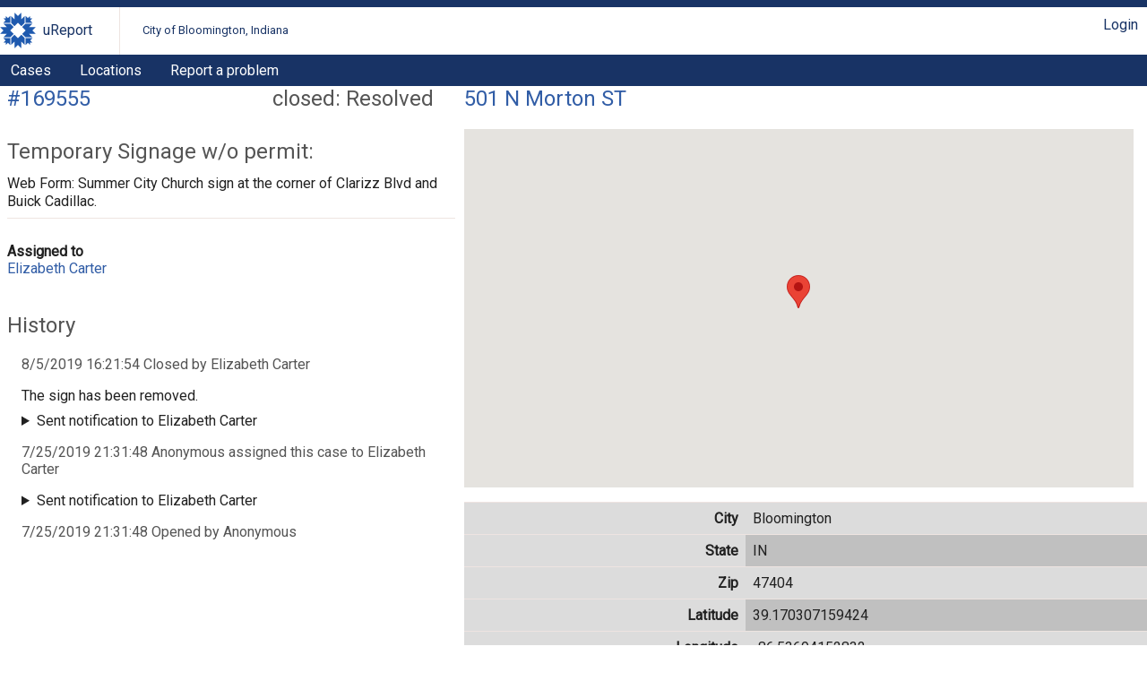

--- FILE ---
content_type: text/html; charset=UTF-8
request_url: https://bloomington.in.gov/crm/tickets/view?ticket_id=169555
body_size: 9112
content:
<?xml version="1.0" encoding="UTF-8"?>
<!DOCTYPE html>
<html xmlns="http://www.w3.org/1999/xhtml" xml:lang="en" lang="en">
<head>
    <meta http-equiv="X-UA-Compatible" content="IE=edge" />
    <meta name="viewport" content="width=device-width, initial-scale=1.0">
    <link rel="stylesheet" type="text/css" href="/crm/css/screen-2.3.css" />
<link rel="stylesheet" type="text/css" href="/crm/COB/css/screen-2.3.css" />
    <script type="text/javascript" src="/crm/js/crm.js"></script>
    <script type="text/javascript">
        CRM.BASE_URI = '/crm';
        CRM.BASE_URL = 'https://bloomington.in.gov/crm';
	</script>
    <title>uReport: Case #169555</title>
</head>
<body class="tickets">
	<header>
    <div class="container">
        <h1><a href="/crm">uReport</a></h1>
        <h2><a href="/crm">City of Bloomington, Indiana</a></h2>
        <div class="utilityBar">
        <nav><a href="/crm/login/cas?return_url=/crm/tickets/view?ticket_id=169555">Login</a></nav>        </div>
    </div>
    <nav id="nav1">
    <div class="container">
	<a href="/crm/tickets">Cases</a><a href="/crm/locations">Locations</a><a href="https://bloomington.in.gov/ureport">Report a problem</a>    </div>
</nav></header>
	<main>
        <div id="content-panel" class="panel">
            <section class="ticketInfo">
    <header>
        <h1><span class="status closed: Resolved">closed: Resolved</span>
            <a href="https://bloomington.in.gov/crm/tickets/view?ticket_id=169555" class="ticket_id">#169555</a>
        </h1>
        <div class="tools">
                </div>
        <h2 class="category">Temporary Signage w/o permit: </h2>
    </header>
    <p><p>Web Form: Summer City Church sign at the corner of Clarizz Blvd and Buick Cadillac.</p></p><dl><dt>Assigned to</dt><dd><a href="/crm/people/view?person_id=20105">Elizabeth Carter</a></dd></dl></section>
<script type="text/javascript">
	CRM.ticket_id = 169555;
</script>
<section class="history">
    <header>
        <h1>History</h1>
    </header>
	
            <article class="historyItem">
                <header>
                    <h1>8/5/2019 16:21:54 Closed by Elizabeth Carter</h1>
                </header>
            <p>The sign has been removed.</p><details class="sentNotification">
    <summary>Sent notification to Elizabeth Carter</summary>
    <div class="message">https://bloomington.in.gov/crm/tickets/view?ticket_id=169555

Closed by Elizabeth Carter

The sign has been removed.</div>
</details>
</article>
            <article class="historyItem">
                <header>
                    <h1>7/25/2019 21:31:48 Anonymous assigned this case to Elizabeth Carter</h1>
                </header>
            <details class="sentNotification">
    <summary>Sent notification to Elizabeth Carter</summary>
    <div class="message">https://bloomington.in.gov/crm/tickets/view?ticket_id=169555

Anonymous assigned this case to Elizabeth Carter

You can use the link to follow progress on this case.</div>
</details>
</article>
            <article class="historyItem">
                <header>
                    <h1>7/25/2019 21:31:48 Opened by Anonymous</h1>
                </header>
            </article></section>
        </div>
        <div id="panel-one" class="panel">
	<section id="locationInfo">
        
            <header>
                <h1><a href="https://bloomington.in.gov/crm/locations/view?location=501+N+Morton+ST" class="location">501 N Morton ST</a></h1>
                <div class="tools"></div>
            </header>
        
    
        <div id="location_map" data-latitude="39.170307159424" data-longitude="-86.53694152832"></div>
        <script type="text/javascript">
            var DEFAULT_LATITUDE  = 39.169927;
            var DEFAULT_LONGITUDE = -86.536806;
        </script>
        
<table class="geodata">
    <tr><th>City</th><td>Bloomington</td></tr><tr><th>State</th><td>IN</td></tr><tr><th>Zip</th><td>47404</td></tr><tr><th>Latitude</th><td>39.170307159424</td></tr><tr><th>Longitude</th><td>-86.53694152832</td></tr>
    <tr><th>Township</th><td>Bloomington</td></tr>
</table>
<section class="ticketList">
    <header>
        <h1>Other cases for this location</h1>
    </header>

	<table>
		<thead>
            <tr>
            <th>Status</th><th>Case Date</th><th>Category</th><th></th>            </tr>
		</thead>
		<tbody>
		<tr><td><a href="https://bloomington.in.gov/crm/tickets/view?ticket_id=192191">closed</a></td><td><a href="https://bloomington.in.gov/crm/tickets/view?ticket_id=192191">7/15/2024</a></td><td><a href="https://bloomington.in.gov/crm/tickets/view?ticket_id=192191">Other</a></td><td></td></tr><tr><td><a href="https://bloomington.in.gov/crm/tickets/view?ticket_id=187257">closed</a></td><td><a href="https://bloomington.in.gov/crm/tickets/view?ticket_id=187257">2/9/2024</a></td><td><a href="https://bloomington.in.gov/crm/tickets/view?ticket_id=187257">Debris Removal (Sand, General Street Debris)</a></td><td></td></tr><tr><td><a href="https://bloomington.in.gov/crm/tickets/view?ticket_id=187256">closed</a></td><td><a href="https://bloomington.in.gov/crm/tickets/view?ticket_id=187256">2/9/2024</a></td><td><a href="https://bloomington.in.gov/crm/tickets/view?ticket_id=187256">Debris Removal (Sand, General Street Debris)</a></td><td></td></tr><tr><td><a href="https://bloomington.in.gov/crm/tickets/view?ticket_id=176275">closed</a></td><td><a href="https://bloomington.in.gov/crm/tickets/view?ticket_id=176275">6/20/2021</a></td><td><a href="https://bloomington.in.gov/crm/tickets/view?ticket_id=176275">Traffic Signals</a></td><td></td></tr><tr><td><a href="https://bloomington.in.gov/crm/tickets/view?ticket_id=173788">closed</a></td><td><a href="https://bloomington.in.gov/crm/tickets/view?ticket_id=173788">9/24/2020</a></td><td><a href="https://bloomington.in.gov/crm/tickets/view?ticket_id=173788">City Performance</a></td><td></td></tr><tr><td><a href="https://bloomington.in.gov/crm/tickets/view?ticket_id=172963">closed</a></td><td><a href="https://bloomington.in.gov/crm/tickets/view?ticket_id=172963">7/7/2020</a></td><td><a href="https://bloomington.in.gov/crm/tickets/view?ticket_id=172963">Water Quality</a></td><td></td></tr><tr><td><a href="https://bloomington.in.gov/crm/tickets/view?ticket_id=172547">closed</a></td><td><a href="https://bloomington.in.gov/crm/tickets/view?ticket_id=172547">5/24/2020</a></td><td><a href="https://bloomington.in.gov/crm/tickets/view?ticket_id=172547">Parks &amp; Playgrounds</a></td><td></td></tr><tr><td><a href="https://bloomington.in.gov/crm/tickets/view?ticket_id=171498">closed</a></td><td><a href="https://bloomington.in.gov/crm/tickets/view?ticket_id=171498">1/21/2020</a></td><td><a href="https://bloomington.in.gov/crm/tickets/view?ticket_id=171498">Debris Removal (Sand, General Street Debris)</a></td><td></td></tr><tr><td><a href="https://bloomington.in.gov/crm/tickets/view?ticket_id=171257">closed</a></td><td><a href="https://bloomington.in.gov/crm/tickets/view?ticket_id=171257">12/18/2019</a></td><td><a href="https://bloomington.in.gov/crm/tickets/view?ticket_id=171257">Parking Permits</a></td><td></td></tr><tr><td><a href="https://bloomington.in.gov/crm/tickets/view?ticket_id=170678">closed</a></td><td><a href="https://bloomington.in.gov/crm/tickets/view?ticket_id=170678">10/10/2019</a></td><td><a href="https://bloomington.in.gov/crm/tickets/view?ticket_id=170678">City Performance</a></td><td></td></tr><tr><td><a href="https://bloomington.in.gov/crm/tickets/view?ticket_id=170573">closed</a></td><td><a href="https://bloomington.in.gov/crm/tickets/view?ticket_id=170573">9/30/2019</a></td><td><a href="https://bloomington.in.gov/crm/tickets/view?ticket_id=170573">City Performance</a></td><td></td></tr><tr><td><a href="https://bloomington.in.gov/crm/tickets/view?ticket_id=170545">closed</a></td><td><a href="https://bloomington.in.gov/crm/tickets/view?ticket_id=170545">9/28/2019</a></td><td><a href="https://bloomington.in.gov/crm/tickets/view?ticket_id=170545">Temporary Signage w/o permit</a></td><td></td></tr><tr><td><a href="https://bloomington.in.gov/crm/tickets/view?ticket_id=170537">closed</a></td><td><a href="https://bloomington.in.gov/crm/tickets/view?ticket_id=170537">9/27/2019</a></td><td><a href="https://bloomington.in.gov/crm/tickets/view?ticket_id=170537">Temporary Signage w/o permit</a></td><td></td></tr><tr><td><a href="https://bloomington.in.gov/crm/tickets/view?ticket_id=170530">closed</a></td><td><a href="https://bloomington.in.gov/crm/tickets/view?ticket_id=170530">9/27/2019</a></td><td><a href="https://bloomington.in.gov/crm/tickets/view?ticket_id=170530">Parking Permits</a></td><td></td></tr><tr><td><a href="https://bloomington.in.gov/crm/tickets/view?ticket_id=170517">closed</a></td><td><a href="https://bloomington.in.gov/crm/tickets/view?ticket_id=170517">9/25/2019</a></td><td><a href="https://bloomington.in.gov/crm/tickets/view?ticket_id=170517">Temporary Signage w/o permit</a></td><td></td></tr><tr><td><a href="https://bloomington.in.gov/crm/tickets/view?ticket_id=170501">closed</a></td><td><a href="https://bloomington.in.gov/crm/tickets/view?ticket_id=170501">9/24/2019</a></td><td><a href="https://bloomington.in.gov/crm/tickets/view?ticket_id=170501">Temporary Signage w/o permit</a></td><td></td></tr><tr><td><a href="https://bloomington.in.gov/crm/tickets/view?ticket_id=170494">closed</a></td><td><a href="https://bloomington.in.gov/crm/tickets/view?ticket_id=170494">9/24/2019</a></td><td><a href="https://bloomington.in.gov/crm/tickets/view?ticket_id=170494">Traffic Related Complaints</a></td><td></td></tr><tr><td><a href="https://bloomington.in.gov/crm/tickets/view?ticket_id=170491">closed</a></td><td><a href="https://bloomington.in.gov/crm/tickets/view?ticket_id=170491">9/24/2019</a></td><td><a href="https://bloomington.in.gov/crm/tickets/view?ticket_id=170491">Other</a></td><td></td></tr><tr><td><a href="https://bloomington.in.gov/crm/tickets/view?ticket_id=170477">closed</a></td><td><a href="https://bloomington.in.gov/crm/tickets/view?ticket_id=170477">9/23/2019</a></td><td><a href="https://bloomington.in.gov/crm/tickets/view?ticket_id=170477">Scooters, Bike-share and Related Issues</a></td><td></td></tr><tr><td><a href="https://bloomington.in.gov/crm/tickets/view?ticket_id=170475">closed</a></td><td><a href="https://bloomington.in.gov/crm/tickets/view?ticket_id=170475">9/23/2019</a></td><td><a href="https://bloomington.in.gov/crm/tickets/view?ticket_id=170475">Temporary Signage w/o permit</a></td><td></td></tr><tr><td><a href="https://bloomington.in.gov/crm/tickets/view?ticket_id=170468">closed</a></td><td><a href="https://bloomington.in.gov/crm/tickets/view?ticket_id=170468">9/23/2019</a></td><td><a href="https://bloomington.in.gov/crm/tickets/view?ticket_id=170468">Temporary Signage w/o permit</a></td><td></td></tr><tr><td><a href="https://bloomington.in.gov/crm/tickets/view?ticket_id=170467">closed</a></td><td><a href="https://bloomington.in.gov/crm/tickets/view?ticket_id=170467">9/23/2019</a></td><td><a href="https://bloomington.in.gov/crm/tickets/view?ticket_id=170467">Temporary Signage w/o permit</a></td><td></td></tr><tr><td><a href="https://bloomington.in.gov/crm/tickets/view?ticket_id=170466">closed</a></td><td><a href="https://bloomington.in.gov/crm/tickets/view?ticket_id=170466">9/23/2019</a></td><td><a href="https://bloomington.in.gov/crm/tickets/view?ticket_id=170466">Temporary Signage w/o permit</a></td><td></td></tr><tr><td><a href="https://bloomington.in.gov/crm/tickets/view?ticket_id=170463">closed</a></td><td><a href="https://bloomington.in.gov/crm/tickets/view?ticket_id=170463">9/23/2019</a></td><td><a href="https://bloomington.in.gov/crm/tickets/view?ticket_id=170463">Parks &amp; Rec Programs</a></td><td></td></tr><tr><td><a href="https://bloomington.in.gov/crm/tickets/view?ticket_id=170452">closed</a></td><td><a href="https://bloomington.in.gov/crm/tickets/view?ticket_id=170452">9/20/2019</a></td><td><a href="https://bloomington.in.gov/crm/tickets/view?ticket_id=170452">Blocked Street</a></td><td></td></tr><tr><td><a href="https://bloomington.in.gov/crm/tickets/view?ticket_id=170441">closed</a></td><td><a href="https://bloomington.in.gov/crm/tickets/view?ticket_id=170441">9/20/2019</a></td><td><a href="https://bloomington.in.gov/crm/tickets/view?ticket_id=170441">Trails</a></td><td></td></tr><tr><td><a href="https://bloomington.in.gov/crm/tickets/view?ticket_id=170439">closed</a></td><td><a href="https://bloomington.in.gov/crm/tickets/view?ticket_id=170439">9/20/2019</a></td><td><a href="https://bloomington.in.gov/crm/tickets/view?ticket_id=170439">Trails</a></td><td></td></tr><tr><td><a href="https://bloomington.in.gov/crm/tickets/view?ticket_id=170404">closed</a></td><td><a href="https://bloomington.in.gov/crm/tickets/view?ticket_id=170404">9/18/2019</a></td><td><a href="https://bloomington.in.gov/crm/tickets/view?ticket_id=170404">Street Lights</a></td><td></td></tr><tr><td><a href="https://bloomington.in.gov/crm/tickets/view?ticket_id=170374">closed</a></td><td><a href="https://bloomington.in.gov/crm/tickets/view?ticket_id=170374">9/16/2019</a></td><td><a href="https://bloomington.in.gov/crm/tickets/view?ticket_id=170374">City Performance</a></td><td></td></tr><tr><td><a href="https://bloomington.in.gov/crm/tickets/view?ticket_id=170367">closed</a></td><td><a href="https://bloomington.in.gov/crm/tickets/view?ticket_id=170367">9/15/2019</a></td><td><a href="https://bloomington.in.gov/crm/tickets/view?ticket_id=170367">Animal Control &amp; Neglected Pets</a></td><td></td></tr><tr><td><a href="https://bloomington.in.gov/crm/tickets/view?ticket_id=170366">closed</a></td><td><a href="https://bloomington.in.gov/crm/tickets/view?ticket_id=170366">9/15/2019</a></td><td><a href="https://bloomington.in.gov/crm/tickets/view?ticket_id=170366">Water Utility Problems</a></td><td></td></tr><tr><td><a href="https://bloomington.in.gov/crm/tickets/view?ticket_id=170340">closed</a></td><td><a href="https://bloomington.in.gov/crm/tickets/view?ticket_id=170340">9/13/2019</a></td><td><a href="https://bloomington.in.gov/crm/tickets/view?ticket_id=170340">Website &amp; Web Services Feedback</a></td><td></td></tr><tr><td><a href="https://bloomington.in.gov/crm/tickets/view?ticket_id=170338">closed</a></td><td><a href="https://bloomington.in.gov/crm/tickets/view?ticket_id=170338">9/13/2019</a></td><td><a href="https://bloomington.in.gov/crm/tickets/view?ticket_id=170338">Website &amp; Web Services Feedback</a></td><td></td></tr><tr><td><a href="https://bloomington.in.gov/crm/tickets/view?ticket_id=170335">closed</a></td><td><a href="https://bloomington.in.gov/crm/tickets/view?ticket_id=170335">9/12/2019</a></td><td><a href="https://bloomington.in.gov/crm/tickets/view?ticket_id=170335">Temporary Signage w/o permit</a></td><td></td></tr><tr><td><a href="https://bloomington.in.gov/crm/tickets/view?ticket_id=170334">closed</a></td><td><a href="https://bloomington.in.gov/crm/tickets/view?ticket_id=170334">9/12/2019</a></td><td><a href="https://bloomington.in.gov/crm/tickets/view?ticket_id=170334">Temporary Signage w/o permit</a></td><td></td></tr><tr><td><a href="https://bloomington.in.gov/crm/tickets/view?ticket_id=170330">closed</a></td><td><a href="https://bloomington.in.gov/crm/tickets/view?ticket_id=170330">9/12/2019</a></td><td><a href="https://bloomington.in.gov/crm/tickets/view?ticket_id=170330">Other</a></td><td></td></tr><tr><td><a href="https://bloomington.in.gov/crm/tickets/view?ticket_id=170328">closed</a></td><td><a href="https://bloomington.in.gov/crm/tickets/view?ticket_id=170328">9/12/2019</a></td><td><a href="https://bloomington.in.gov/crm/tickets/view?ticket_id=170328">Bus Services (Bloomington Transit)</a></td><td></td></tr><tr><td><a href="https://bloomington.in.gov/crm/tickets/view?ticket_id=170321">closed</a></td><td><a href="https://bloomington.in.gov/crm/tickets/view?ticket_id=170321">9/11/2019</a></td><td><a href="https://bloomington.in.gov/crm/tickets/view?ticket_id=170321">Street Lights</a></td><td></td></tr><tr><td><a href="https://bloomington.in.gov/crm/tickets/view?ticket_id=170316">closed</a></td><td><a href="https://bloomington.in.gov/crm/tickets/view?ticket_id=170316">9/11/2019</a></td><td><a href="https://bloomington.in.gov/crm/tickets/view?ticket_id=170316">Website &amp; Web Services Feedback</a></td><td></td></tr><tr><td><a href="https://bloomington.in.gov/crm/tickets/view?ticket_id=170286">closed</a></td><td><a href="https://bloomington.in.gov/crm/tickets/view?ticket_id=170286">9/10/2019</a></td><td><a href="https://bloomington.in.gov/crm/tickets/view?ticket_id=170286">Parks &amp; Playgrounds</a></td><td></td></tr><tr><td><a href="https://bloomington.in.gov/crm/tickets/view?ticket_id=170282">closed</a></td><td><a href="https://bloomington.in.gov/crm/tickets/view?ticket_id=170282">9/9/2019</a></td><td><a href="https://bloomington.in.gov/crm/tickets/view?ticket_id=170282">Trash</a></td><td></td></tr><tr><td><a href="https://bloomington.in.gov/crm/tickets/view?ticket_id=170281">closed</a></td><td><a href="https://bloomington.in.gov/crm/tickets/view?ticket_id=170281">9/9/2019</a></td><td><a href="https://bloomington.in.gov/crm/tickets/view?ticket_id=170281">Temporary Signage w/o permit</a></td><td></td></tr><tr><td><a href="https://bloomington.in.gov/crm/tickets/view?ticket_id=170268">closed</a></td><td><a href="https://bloomington.in.gov/crm/tickets/view?ticket_id=170268">9/9/2019</a></td><td><a href="https://bloomington.in.gov/crm/tickets/view?ticket_id=170268">Website &amp; Web Services Feedback</a></td><td></td></tr><tr><td><a href="https://bloomington.in.gov/crm/tickets/view?ticket_id=170267">closed</a></td><td><a href="https://bloomington.in.gov/crm/tickets/view?ticket_id=170267">9/9/2019</a></td><td><a href="https://bloomington.in.gov/crm/tickets/view?ticket_id=170267">Blocked Street</a></td><td></td></tr><tr><td><a href="https://bloomington.in.gov/crm/tickets/view?ticket_id=170263">closed</a></td><td><a href="https://bloomington.in.gov/crm/tickets/view?ticket_id=170263">9/8/2019</a></td><td><a href="https://bloomington.in.gov/crm/tickets/view?ticket_id=170263">Trash</a></td><td></td></tr><tr><td><a href="https://bloomington.in.gov/crm/tickets/view?ticket_id=170260">closed</a></td><td><a href="https://bloomington.in.gov/crm/tickets/view?ticket_id=170260">9/7/2019</a></td><td><a href="https://bloomington.in.gov/crm/tickets/view?ticket_id=170260">Temporary Signage w/o permit</a></td><td></td></tr><tr><td><a href="https://bloomington.in.gov/crm/tickets/view?ticket_id=170254">closed</a></td><td><a href="https://bloomington.in.gov/crm/tickets/view?ticket_id=170254">9/6/2019</a></td><td><a href="https://bloomington.in.gov/crm/tickets/view?ticket_id=170254">Potholes, Other Street Repair</a></td><td></td></tr><tr><td><a href="https://bloomington.in.gov/crm/tickets/view?ticket_id=170253">closed</a></td><td><a href="https://bloomington.in.gov/crm/tickets/view?ticket_id=170253">9/6/2019</a></td><td><a href="https://bloomington.in.gov/crm/tickets/view?ticket_id=170253">Temporary Signage w/o permit</a></td><td></td></tr><tr><td><a href="https://bloomington.in.gov/crm/tickets/view?ticket_id=170249">closed</a></td><td><a href="https://bloomington.in.gov/crm/tickets/view?ticket_id=170249">9/6/2019</a></td><td><a href="https://bloomington.in.gov/crm/tickets/view?ticket_id=170249">Blocked Sidewalk</a></td><td></td></tr><tr><td><a href="https://bloomington.in.gov/crm/tickets/view?ticket_id=170241">closed</a></td><td><a href="https://bloomington.in.gov/crm/tickets/view?ticket_id=170241">9/5/2019</a></td><td><a href="https://bloomington.in.gov/crm/tickets/view?ticket_id=170241">Other</a></td><td></td></tr><tr><td><a href="https://bloomington.in.gov/crm/tickets/view?ticket_id=170225">closed</a></td><td><a href="https://bloomington.in.gov/crm/tickets/view?ticket_id=170225">9/5/2019</a></td><td><a href="https://bloomington.in.gov/crm/tickets/view?ticket_id=170225">Temporary Signage w/o permit</a></td><td></td></tr><tr><td><a href="https://bloomington.in.gov/crm/tickets/view?ticket_id=170200">closed</a></td><td><a href="https://bloomington.in.gov/crm/tickets/view?ticket_id=170200">9/3/2019</a></td><td><a href="https://bloomington.in.gov/crm/tickets/view?ticket_id=170200">Temporary Signage w/o permit</a></td><td></td></tr><tr><td><a href="https://bloomington.in.gov/crm/tickets/view?ticket_id=170198">closed</a></td><td><a href="https://bloomington.in.gov/crm/tickets/view?ticket_id=170198">9/3/2019</a></td><td><a href="https://bloomington.in.gov/crm/tickets/view?ticket_id=170198">Traffic Signals</a></td><td></td></tr><tr><td><a href="https://bloomington.in.gov/crm/tickets/view?ticket_id=170195">closed</a></td><td><a href="https://bloomington.in.gov/crm/tickets/view?ticket_id=170195">9/3/2019</a></td><td><a href="https://bloomington.in.gov/crm/tickets/view?ticket_id=170195">Trash</a></td><td></td></tr><tr><td><a href="https://bloomington.in.gov/crm/tickets/view?ticket_id=170179">closed</a></td><td><a href="https://bloomington.in.gov/crm/tickets/view?ticket_id=170179">9/2/2019</a></td><td><a href="https://bloomington.in.gov/crm/tickets/view?ticket_id=170179">Temporary Signage w/o permit</a></td><td></td></tr><tr><td><a href="https://bloomington.in.gov/crm/tickets/view?ticket_id=170164">closed</a></td><td><a href="https://bloomington.in.gov/crm/tickets/view?ticket_id=170164">8/31/2019</a></td><td><a href="https://bloomington.in.gov/crm/tickets/view?ticket_id=170164">City Performance</a></td><td></td></tr><tr><td><a href="https://bloomington.in.gov/crm/tickets/view?ticket_id=170163">closed</a></td><td><a href="https://bloomington.in.gov/crm/tickets/view?ticket_id=170163">8/31/2019</a></td><td><a href="https://bloomington.in.gov/crm/tickets/view?ticket_id=170163">Temporary Signage w/o permit</a></td><td></td></tr><tr><td><a href="https://bloomington.in.gov/crm/tickets/view?ticket_id=170162">closed</a></td><td><a href="https://bloomington.in.gov/crm/tickets/view?ticket_id=170162">8/31/2019</a></td><td><a href="https://bloomington.in.gov/crm/tickets/view?ticket_id=170162">Temporary Signage w/o permit</a></td><td></td></tr><tr><td><a href="https://bloomington.in.gov/crm/tickets/view?ticket_id=170161">closed</a></td><td><a href="https://bloomington.in.gov/crm/tickets/view?ticket_id=170161">8/31/2019</a></td><td><a href="https://bloomington.in.gov/crm/tickets/view?ticket_id=170161">Temporary Signage w/o permit</a></td><td></td></tr><tr><td><a href="https://bloomington.in.gov/crm/tickets/view?ticket_id=170160">closed</a></td><td><a href="https://bloomington.in.gov/crm/tickets/view?ticket_id=170160">8/31/2019</a></td><td><a href="https://bloomington.in.gov/crm/tickets/view?ticket_id=170160">Temporary Signage w/o permit</a></td><td></td></tr><tr><td><a href="https://bloomington.in.gov/crm/tickets/view?ticket_id=170158">closed</a></td><td><a href="https://bloomington.in.gov/crm/tickets/view?ticket_id=170158">8/31/2019</a></td><td><a href="https://bloomington.in.gov/crm/tickets/view?ticket_id=170158">Website &amp; Web Services Feedback</a></td><td></td></tr><tr><td><a href="https://bloomington.in.gov/crm/tickets/view?ticket_id=170157">closed</a></td><td><a href="https://bloomington.in.gov/crm/tickets/view?ticket_id=170157">8/31/2019</a></td><td><a href="https://bloomington.in.gov/crm/tickets/view?ticket_id=170157">Business</a></td><td></td></tr><tr><td><a href="https://bloomington.in.gov/crm/tickets/view?ticket_id=170153">closed</a></td><td><a href="https://bloomington.in.gov/crm/tickets/view?ticket_id=170153">8/30/2019</a></td><td><a href="https://bloomington.in.gov/crm/tickets/view?ticket_id=170153">Excessive Growth</a></td><td></td></tr><tr><td><a href="https://bloomington.in.gov/crm/tickets/view?ticket_id=170152">closed</a></td><td><a href="https://bloomington.in.gov/crm/tickets/view?ticket_id=170152">8/30/2019</a></td><td><a href="https://bloomington.in.gov/crm/tickets/view?ticket_id=170152">Graffiti</a></td><td></td></tr><tr><td><a href="https://bloomington.in.gov/crm/tickets/view?ticket_id=170151">closed</a></td><td><a href="https://bloomington.in.gov/crm/tickets/view?ticket_id=170151">8/30/2019</a></td><td><a href="https://bloomington.in.gov/crm/tickets/view?ticket_id=170151">Parks &amp; Playgrounds</a></td><td></td></tr><tr><td><a href="https://bloomington.in.gov/crm/tickets/view?ticket_id=170150">closed</a></td><td><a href="https://bloomington.in.gov/crm/tickets/view?ticket_id=170150">8/30/2019</a></td><td><a href="https://bloomington.in.gov/crm/tickets/view?ticket_id=170150">Traffic Related Complaints</a></td><td></td></tr><tr><td><a href="https://bloomington.in.gov/crm/tickets/view?ticket_id=170149">closed</a></td><td><a href="https://bloomington.in.gov/crm/tickets/view?ticket_id=170149">8/30/2019</a></td><td><a href="https://bloomington.in.gov/crm/tickets/view?ticket_id=170149">Biking &amp; Walking</a></td><td></td></tr><tr><td><a href="https://bloomington.in.gov/crm/tickets/view?ticket_id=170148">closed</a></td><td><a href="https://bloomington.in.gov/crm/tickets/view?ticket_id=170148">8/30/2019</a></td><td><a href="https://bloomington.in.gov/crm/tickets/view?ticket_id=170148">Trails</a></td><td></td></tr><tr><td><a href="https://bloomington.in.gov/crm/tickets/view?ticket_id=170147">closed</a></td><td><a href="https://bloomington.in.gov/crm/tickets/view?ticket_id=170147">8/30/2019</a></td><td><a href="https://bloomington.in.gov/crm/tickets/view?ticket_id=170147">Blocked Sidewalk</a></td><td></td></tr><tr><td><a href="https://bloomington.in.gov/crm/tickets/view?ticket_id=170133">closed</a></td><td><a href="https://bloomington.in.gov/crm/tickets/view?ticket_id=170133">8/29/2019</a></td><td><a href="https://bloomington.in.gov/crm/tickets/view?ticket_id=170133">Trails</a></td><td></td></tr><tr><td><a href="https://bloomington.in.gov/crm/tickets/view?ticket_id=170128">closed</a></td><td><a href="https://bloomington.in.gov/crm/tickets/view?ticket_id=170128">8/29/2019</a></td><td><a href="https://bloomington.in.gov/crm/tickets/view?ticket_id=170128">Parking on Unimproved Surface</a></td><td></td></tr><tr><td><a href="https://bloomington.in.gov/crm/tickets/view?ticket_id=170119">closed</a></td><td><a href="https://bloomington.in.gov/crm/tickets/view?ticket_id=170119">8/29/2019</a></td><td><a href="https://bloomington.in.gov/crm/tickets/view?ticket_id=170119">Scooters, Bike-share and Related Issues</a></td><td></td></tr><tr><td><a href="https://bloomington.in.gov/crm/tickets/view?ticket_id=170114">closed</a></td><td><a href="https://bloomington.in.gov/crm/tickets/view?ticket_id=170114">8/28/2019</a></td><td><a href="https://bloomington.in.gov/crm/tickets/view?ticket_id=170114">Scooters, Bike-share and Related Issues</a></td><td></td></tr><tr><td><a href="https://bloomington.in.gov/crm/tickets/view?ticket_id=170101">closed</a></td><td><a href="https://bloomington.in.gov/crm/tickets/view?ticket_id=170101">8/28/2019</a></td><td><a href="https://bloomington.in.gov/crm/tickets/view?ticket_id=170101">City Performance</a></td><td></td></tr><tr><td><a href="https://bloomington.in.gov/crm/tickets/view?ticket_id=170086">closed</a></td><td><a href="https://bloomington.in.gov/crm/tickets/view?ticket_id=170086">8/27/2019</a></td><td><a href="https://bloomington.in.gov/crm/tickets/view?ticket_id=170086">Business</a></td><td></td></tr><tr><td><a href="https://bloomington.in.gov/crm/tickets/view?ticket_id=170083">closed</a></td><td><a href="https://bloomington.in.gov/crm/tickets/view?ticket_id=170083">8/27/2019</a></td><td><a href="https://bloomington.in.gov/crm/tickets/view?ticket_id=170083">City Performance</a></td><td></td></tr><tr><td><a href="https://bloomington.in.gov/crm/tickets/view?ticket_id=170076">closed</a></td><td><a href="https://bloomington.in.gov/crm/tickets/view?ticket_id=170076">8/26/2019</a></td><td><a href="https://bloomington.in.gov/crm/tickets/view?ticket_id=170076">Temporary Signage w/o permit</a></td><td></td></tr><tr><td><a href="https://bloomington.in.gov/crm/tickets/view?ticket_id=170074">closed</a></td><td><a href="https://bloomington.in.gov/crm/tickets/view?ticket_id=170074">8/26/2019</a></td><td><a href="https://bloomington.in.gov/crm/tickets/view?ticket_id=170074">Temporary Signage w/o permit</a></td><td></td></tr><tr><td><a href="https://bloomington.in.gov/crm/tickets/view?ticket_id=170068">closed</a></td><td><a href="https://bloomington.in.gov/crm/tickets/view?ticket_id=170068">8/26/2019</a></td><td><a href="https://bloomington.in.gov/crm/tickets/view?ticket_id=170068">Scooters, Bike-share and Related Issues</a></td><td></td></tr><tr><td><a href="https://bloomington.in.gov/crm/tickets/view?ticket_id=170067">closed</a></td><td><a href="https://bloomington.in.gov/crm/tickets/view?ticket_id=170067">8/26/2019</a></td><td><a href="https://bloomington.in.gov/crm/tickets/view?ticket_id=170067">Parks &amp; Playgrounds</a></td><td></td></tr><tr><td><a href="https://bloomington.in.gov/crm/tickets/view?ticket_id=170061">closed</a></td><td><a href="https://bloomington.in.gov/crm/tickets/view?ticket_id=170061">8/26/2019</a></td><td><a href="https://bloomington.in.gov/crm/tickets/view?ticket_id=170061">City Performance</a></td><td></td></tr><tr><td><a href="https://bloomington.in.gov/crm/tickets/view?ticket_id=170059">closed</a></td><td><a href="https://bloomington.in.gov/crm/tickets/view?ticket_id=170059">8/26/2019</a></td><td><a href="https://bloomington.in.gov/crm/tickets/view?ticket_id=170059">City Performance</a></td><td></td></tr><tr><td><a href="https://bloomington.in.gov/crm/tickets/view?ticket_id=170055">closed</a></td><td><a href="https://bloomington.in.gov/crm/tickets/view?ticket_id=170055">8/26/2019</a></td><td><a href="https://bloomington.in.gov/crm/tickets/view?ticket_id=170055">Animal Control &amp; Neglected Pets</a></td><td></td></tr><tr><td><a href="https://bloomington.in.gov/crm/tickets/view?ticket_id=170053">closed</a></td><td><a href="https://bloomington.in.gov/crm/tickets/view?ticket_id=170053">8/26/2019</a></td><td><a href="https://bloomington.in.gov/crm/tickets/view?ticket_id=170053">City Performance</a></td><td></td></tr><tr><td><a href="https://bloomington.in.gov/crm/tickets/view?ticket_id=170048">closed</a></td><td><a href="https://bloomington.in.gov/crm/tickets/view?ticket_id=170048">8/26/2019</a></td><td><a href="https://bloomington.in.gov/crm/tickets/view?ticket_id=170048">City Performance</a></td><td></td></tr><tr><td><a href="https://bloomington.in.gov/crm/tickets/view?ticket_id=170044">closed</a></td><td><a href="https://bloomington.in.gov/crm/tickets/view?ticket_id=170044">8/26/2019</a></td><td><a href="https://bloomington.in.gov/crm/tickets/view?ticket_id=170044">Street &amp; Traffic Signs</a></td><td></td></tr><tr><td><a href="https://bloomington.in.gov/crm/tickets/view?ticket_id=170041">closed</a></td><td><a href="https://bloomington.in.gov/crm/tickets/view?ticket_id=170041">8/25/2019</a></td><td><a href="https://bloomington.in.gov/crm/tickets/view?ticket_id=170041">Parking on Unimproved Surface</a></td><td></td></tr><tr><td><a href="https://bloomington.in.gov/crm/tickets/view?ticket_id=170022">closed</a></td><td><a href="https://bloomington.in.gov/crm/tickets/view?ticket_id=170022">8/24/2019</a></td><td><a href="https://bloomington.in.gov/crm/tickets/view?ticket_id=170022">Website &amp; Web Services Feedback</a></td><td></td></tr><tr><td><a href="https://bloomington.in.gov/crm/tickets/view?ticket_id=170021">closed</a></td><td><a href="https://bloomington.in.gov/crm/tickets/view?ticket_id=170021">8/24/2019</a></td><td><a href="https://bloomington.in.gov/crm/tickets/view?ticket_id=170021">Other</a></td><td></td></tr><tr><td><a href="https://bloomington.in.gov/crm/tickets/view?ticket_id=170012">closed</a></td><td><a href="https://bloomington.in.gov/crm/tickets/view?ticket_id=170012">8/23/2019</a></td><td><a href="https://bloomington.in.gov/crm/tickets/view?ticket_id=170012">Other</a></td><td></td></tr><tr><td><a href="https://bloomington.in.gov/crm/tickets/view?ticket_id=170007">closed</a></td><td><a href="https://bloomington.in.gov/crm/tickets/view?ticket_id=170007">8/23/2019</a></td><td><a href="https://bloomington.in.gov/crm/tickets/view?ticket_id=170007">Blocked Sidewalk</a></td><td></td></tr><tr><td><a href="https://bloomington.in.gov/crm/tickets/view?ticket_id=170006">closed</a></td><td><a href="https://bloomington.in.gov/crm/tickets/view?ticket_id=170006">8/23/2019</a></td><td><a href="https://bloomington.in.gov/crm/tickets/view?ticket_id=170006">Blocked Sidewalk</a></td><td></td></tr><tr><td><a href="https://bloomington.in.gov/crm/tickets/view?ticket_id=169990">closed</a></td><td><a href="https://bloomington.in.gov/crm/tickets/view?ticket_id=169990">8/22/2019</a></td><td><a href="https://bloomington.in.gov/crm/tickets/view?ticket_id=169990">Trash</a></td><td></td></tr><tr><td><a href="https://bloomington.in.gov/crm/tickets/view?ticket_id=169981">closed</a></td><td><a href="https://bloomington.in.gov/crm/tickets/view?ticket_id=169981">8/21/2019</a></td><td><a href="https://bloomington.in.gov/crm/tickets/view?ticket_id=169981">Blocked Sidewalk</a></td><td></td></tr><tr><td><a href="https://bloomington.in.gov/crm/tickets/view?ticket_id=169972">closed</a></td><td><a href="https://bloomington.in.gov/crm/tickets/view?ticket_id=169972">8/20/2019</a></td><td><a href="https://bloomington.in.gov/crm/tickets/view?ticket_id=169972">Parks &amp; Playgrounds</a></td><td></td></tr><tr><td><a href="https://bloomington.in.gov/crm/tickets/view?ticket_id=169942">closed</a></td><td><a href="https://bloomington.in.gov/crm/tickets/view?ticket_id=169942">8/19/2019</a></td><td><a href="https://bloomington.in.gov/crm/tickets/view?ticket_id=169942">Blocked Sidewalk</a></td><td></td></tr><tr><td><a href="https://bloomington.in.gov/crm/tickets/view?ticket_id=169937">closed</a></td><td><a href="https://bloomington.in.gov/crm/tickets/view?ticket_id=169937">8/18/2019</a></td><td><a href="https://bloomington.in.gov/crm/tickets/view?ticket_id=169937">Temporary Signage w/o permit</a></td><td></td></tr><tr><td><a href="https://bloomington.in.gov/crm/tickets/view?ticket_id=169935">closed</a></td><td><a href="https://bloomington.in.gov/crm/tickets/view?ticket_id=169935">8/18/2019</a></td><td><a href="https://bloomington.in.gov/crm/tickets/view?ticket_id=169935">Website &amp; Web Services Feedback</a></td><td></td></tr><tr><td><a href="https://bloomington.in.gov/crm/tickets/view?ticket_id=169934">closed</a></td><td><a href="https://bloomington.in.gov/crm/tickets/view?ticket_id=169934">8/18/2019</a></td><td><a href="https://bloomington.in.gov/crm/tickets/view?ticket_id=169934">Website &amp; Web Services Feedback</a></td><td></td></tr><tr><td><a href="https://bloomington.in.gov/crm/tickets/view?ticket_id=169916">closed</a></td><td><a href="https://bloomington.in.gov/crm/tickets/view?ticket_id=169916">8/16/2019</a></td><td><a href="https://bloomington.in.gov/crm/tickets/view?ticket_id=169916">Parks &amp; Playgrounds</a></td><td></td></tr><tr><td><a href="https://bloomington.in.gov/crm/tickets/view?ticket_id=169904">closed</a></td><td><a href="https://bloomington.in.gov/crm/tickets/view?ticket_id=169904">8/15/2019</a></td><td><a href="https://bloomington.in.gov/crm/tickets/view?ticket_id=169904">City Performance</a></td><td></td></tr><tr><td><a href="https://bloomington.in.gov/crm/tickets/view?ticket_id=169900">closed</a></td><td><a href="https://bloomington.in.gov/crm/tickets/view?ticket_id=169900">8/15/2019</a></td><td><a href="https://bloomington.in.gov/crm/tickets/view?ticket_id=169900">Website &amp; Web Services Feedback</a></td><td></td></tr><tr><td><a href="https://bloomington.in.gov/crm/tickets/view?ticket_id=169892">closed</a></td><td><a href="https://bloomington.in.gov/crm/tickets/view?ticket_id=169892">8/15/2019</a></td><td><a href="https://bloomington.in.gov/crm/tickets/view?ticket_id=169892">Website &amp; Web Services Feedback</a></td><td></td></tr><tr><td><a href="https://bloomington.in.gov/crm/tickets/view?ticket_id=169885">closed</a></td><td><a href="https://bloomington.in.gov/crm/tickets/view?ticket_id=169885">8/14/2019</a></td><td><a href="https://bloomington.in.gov/crm/tickets/view?ticket_id=169885">Temporary Signage w/o permit</a></td><td></td></tr><tr><td><a href="https://bloomington.in.gov/crm/tickets/view?ticket_id=169870">closed</a></td><td><a href="https://bloomington.in.gov/crm/tickets/view?ticket_id=169870">8/14/2019</a></td><td><a href="https://bloomington.in.gov/crm/tickets/view?ticket_id=169870">Animal Control &amp; Neglected Pets</a></td><td></td></tr><tr><td><a href="https://bloomington.in.gov/crm/tickets/view?ticket_id=169859">closed</a></td><td><a href="https://bloomington.in.gov/crm/tickets/view?ticket_id=169859">8/13/2019</a></td><td><a href="https://bloomington.in.gov/crm/tickets/view?ticket_id=169859">Other</a></td><td></td></tr><tr><td><a href="https://bloomington.in.gov/crm/tickets/view?ticket_id=169847">closed</a></td><td><a href="https://bloomington.in.gov/crm/tickets/view?ticket_id=169847">8/12/2019</a></td><td><a href="https://bloomington.in.gov/crm/tickets/view?ticket_id=169847">Graffiti</a></td><td></td></tr><tr><td><a href="https://bloomington.in.gov/crm/tickets/view?ticket_id=169839">closed</a></td><td><a href="https://bloomington.in.gov/crm/tickets/view?ticket_id=169839">8/12/2019</a></td><td><a href="https://bloomington.in.gov/crm/tickets/view?ticket_id=169839">Yard Waste</a></td><td></td></tr><tr><td><a href="https://bloomington.in.gov/crm/tickets/view?ticket_id=169834">closed</a></td><td><a href="https://bloomington.in.gov/crm/tickets/view?ticket_id=169834">8/12/2019</a></td><td><a href="https://bloomington.in.gov/crm/tickets/view?ticket_id=169834">Potholes, Other Street Repair</a></td><td></td></tr><tr><td><a href="https://bloomington.in.gov/crm/tickets/view?ticket_id=169831">closed</a></td><td><a href="https://bloomington.in.gov/crm/tickets/view?ticket_id=169831">8/12/2019</a></td><td><a href="https://bloomington.in.gov/crm/tickets/view?ticket_id=169831">Debris Removal (Sand, General Street Debris)</a></td><td></td></tr><tr><td><a href="https://bloomington.in.gov/crm/tickets/view?ticket_id=169830">closed</a></td><td><a href="https://bloomington.in.gov/crm/tickets/view?ticket_id=169830">8/12/2019</a></td><td><a href="https://bloomington.in.gov/crm/tickets/view?ticket_id=169830">Potholes, Other Street Repair</a></td><td></td></tr><tr><td><a href="https://bloomington.in.gov/crm/tickets/view?ticket_id=169822">closed</a></td><td><a href="https://bloomington.in.gov/crm/tickets/view?ticket_id=169822">8/12/2019</a></td><td><a href="https://bloomington.in.gov/crm/tickets/view?ticket_id=169822">Blocked Sidewalk</a></td><td></td></tr><tr><td><a href="https://bloomington.in.gov/crm/tickets/view?ticket_id=169817">closed</a></td><td><a href="https://bloomington.in.gov/crm/tickets/view?ticket_id=169817">8/11/2019</a></td><td><a href="https://bloomington.in.gov/crm/tickets/view?ticket_id=169817">Temporary Signage w/o permit</a></td><td></td></tr><tr><td><a href="https://bloomington.in.gov/crm/tickets/view?ticket_id=169809">closed</a></td><td><a href="https://bloomington.in.gov/crm/tickets/view?ticket_id=169809">8/10/2019</a></td><td><a href="https://bloomington.in.gov/crm/tickets/view?ticket_id=169809">Water Utility Problems</a></td><td></td></tr><tr><td><a href="https://bloomington.in.gov/crm/tickets/view?ticket_id=169804">closed</a></td><td><a href="https://bloomington.in.gov/crm/tickets/view?ticket_id=169804">8/10/2019</a></td><td><a href="https://bloomington.in.gov/crm/tickets/view?ticket_id=169804">Water Utility Problems</a></td><td></td></tr><tr><td><a href="https://bloomington.in.gov/crm/tickets/view?ticket_id=169796">closed</a></td><td><a href="https://bloomington.in.gov/crm/tickets/view?ticket_id=169796">8/9/2019</a></td><td><a href="https://bloomington.in.gov/crm/tickets/view?ticket_id=169796">Temporary Signage w/o permit</a></td><td></td></tr><tr><td><a href="https://bloomington.in.gov/crm/tickets/view?ticket_id=169795">closed</a></td><td><a href="https://bloomington.in.gov/crm/tickets/view?ticket_id=169795">8/9/2019</a></td><td><a href="https://bloomington.in.gov/crm/tickets/view?ticket_id=169795">Temporary Signage w/o permit</a></td><td></td></tr><tr><td><a href="https://bloomington.in.gov/crm/tickets/view?ticket_id=169779">closed</a></td><td><a href="https://bloomington.in.gov/crm/tickets/view?ticket_id=169779">8/8/2019</a></td><td><a href="https://bloomington.in.gov/crm/tickets/view?ticket_id=169779">Other</a></td><td></td></tr><tr><td><a href="https://bloomington.in.gov/crm/tickets/view?ticket_id=169748">closed</a></td><td><a href="https://bloomington.in.gov/crm/tickets/view?ticket_id=169748">8/7/2019</a></td><td><a href="https://bloomington.in.gov/crm/tickets/view?ticket_id=169748">Traffic Suggestions</a></td><td></td></tr><tr><td><a href="https://bloomington.in.gov/crm/tickets/view?ticket_id=169716">closed</a></td><td><a href="https://bloomington.in.gov/crm/tickets/view?ticket_id=169716">8/6/2019</a></td><td><a href="https://bloomington.in.gov/crm/tickets/view?ticket_id=169716">Traffic Related Complaints</a></td><td></td></tr><tr><td><a href="https://bloomington.in.gov/crm/tickets/view?ticket_id=169701">closed</a></td><td><a href="https://bloomington.in.gov/crm/tickets/view?ticket_id=169701">8/5/2019</a></td><td><a href="https://bloomington.in.gov/crm/tickets/view?ticket_id=169701">Other</a></td><td></td></tr><tr><td><a href="https://bloomington.in.gov/crm/tickets/view?ticket_id=169692">closed</a></td><td><a href="https://bloomington.in.gov/crm/tickets/view?ticket_id=169692">8/4/2019</a></td><td><a href="https://bloomington.in.gov/crm/tickets/view?ticket_id=169692">Blocked Street</a></td><td></td></tr><tr><td><a href="https://bloomington.in.gov/crm/tickets/view?ticket_id=169689">closed</a></td><td><a href="https://bloomington.in.gov/crm/tickets/view?ticket_id=169689">8/3/2019</a></td><td><a href="https://bloomington.in.gov/crm/tickets/view?ticket_id=169689">Temporary Signage w/o permit</a></td><td></td></tr><tr><td><a href="https://bloomington.in.gov/crm/tickets/view?ticket_id=169666">closed</a></td><td><a href="https://bloomington.in.gov/crm/tickets/view?ticket_id=169666">8/2/2019</a></td><td><a href="https://bloomington.in.gov/crm/tickets/view?ticket_id=169666">City Performance</a></td><td></td></tr><tr><td><a href="https://bloomington.in.gov/crm/tickets/view?ticket_id=169654">closed</a></td><td><a href="https://bloomington.in.gov/crm/tickets/view?ticket_id=169654">8/1/2019</a></td><td><a href="https://bloomington.in.gov/crm/tickets/view?ticket_id=169654">Temporary Signage w/o permit</a></td><td></td></tr><tr><td><a href="https://bloomington.in.gov/crm/tickets/view?ticket_id=169647">closed</a></td><td><a href="https://bloomington.in.gov/crm/tickets/view?ticket_id=169647">8/1/2019</a></td><td><a href="https://bloomington.in.gov/crm/tickets/view?ticket_id=169647">Website &amp; Web Services Feedback</a></td><td></td></tr><tr><td><a href="https://bloomington.in.gov/crm/tickets/view?ticket_id=169646">closed</a></td><td><a href="https://bloomington.in.gov/crm/tickets/view?ticket_id=169646">8/1/2019</a></td><td><a href="https://bloomington.in.gov/crm/tickets/view?ticket_id=169646">Other</a></td><td></td></tr><tr><td><a href="https://bloomington.in.gov/crm/tickets/view?ticket_id=169645">closed</a></td><td><a href="https://bloomington.in.gov/crm/tickets/view?ticket_id=169645">8/1/2019</a></td><td><a href="https://bloomington.in.gov/crm/tickets/view?ticket_id=169645">Other</a></td><td></td></tr><tr><td><a href="https://bloomington.in.gov/crm/tickets/view?ticket_id=169637">closed</a></td><td><a href="https://bloomington.in.gov/crm/tickets/view?ticket_id=169637">7/31/2019</a></td><td><a href="https://bloomington.in.gov/crm/tickets/view?ticket_id=169637">Other</a></td><td></td></tr><tr><td><a href="https://bloomington.in.gov/crm/tickets/view?ticket_id=169634">closed</a></td><td><a href="https://bloomington.in.gov/crm/tickets/view?ticket_id=169634">7/31/2019</a></td><td><a href="https://bloomington.in.gov/crm/tickets/view?ticket_id=169634">Temporary Signage w/o permit</a></td><td></td></tr><tr><td><a href="https://bloomington.in.gov/crm/tickets/view?ticket_id=169619">closed</a></td><td><a href="https://bloomington.in.gov/crm/tickets/view?ticket_id=169619">7/31/2019</a></td><td><a href="https://bloomington.in.gov/crm/tickets/view?ticket_id=169619">Other</a></td><td></td></tr><tr><td><a href="https://bloomington.in.gov/crm/tickets/view?ticket_id=169613">closed</a></td><td><a href="https://bloomington.in.gov/crm/tickets/view?ticket_id=169613">7/30/2019</a></td><td><a href="https://bloomington.in.gov/crm/tickets/view?ticket_id=169613">Website &amp; Web Services Feedback</a></td><td></td></tr><tr><td><a href="https://bloomington.in.gov/crm/tickets/view?ticket_id=169611">closed</a></td><td><a href="https://bloomington.in.gov/crm/tickets/view?ticket_id=169611">7/30/2019</a></td><td><a href="https://bloomington.in.gov/crm/tickets/view?ticket_id=169611">Temporary Signage w/o permit</a></td><td></td></tr><tr><td><a href="https://bloomington.in.gov/crm/tickets/view?ticket_id=169610">closed</a></td><td><a href="https://bloomington.in.gov/crm/tickets/view?ticket_id=169610">7/30/2019</a></td><td><a href="https://bloomington.in.gov/crm/tickets/view?ticket_id=169610">Temporary Signage w/o permit</a></td><td></td></tr><tr><td><a href="https://bloomington.in.gov/crm/tickets/view?ticket_id=169609">closed</a></td><td><a href="https://bloomington.in.gov/crm/tickets/view?ticket_id=169609">7/30/2019</a></td><td><a href="https://bloomington.in.gov/crm/tickets/view?ticket_id=169609">Temporary Signage w/o permit</a></td><td></td></tr><tr><td><a href="https://bloomington.in.gov/crm/tickets/view?ticket_id=169607">closed</a></td><td><a href="https://bloomington.in.gov/crm/tickets/view?ticket_id=169607">7/30/2019</a></td><td><a href="https://bloomington.in.gov/crm/tickets/view?ticket_id=169607">Website &amp; Web Services Feedback</a></td><td></td></tr><tr><td><a href="https://bloomington.in.gov/crm/tickets/view?ticket_id=169604">closed</a></td><td><a href="https://bloomington.in.gov/crm/tickets/view?ticket_id=169604">7/30/2019</a></td><td><a href="https://bloomington.in.gov/crm/tickets/view?ticket_id=169604">Website &amp; Web Services Feedback</a></td><td></td></tr><tr><td><a href="https://bloomington.in.gov/crm/tickets/view?ticket_id=169600">closed</a></td><td><a href="https://bloomington.in.gov/crm/tickets/view?ticket_id=169600">7/30/2019</a></td><td><a href="https://bloomington.in.gov/crm/tickets/view?ticket_id=169600">City Performance</a></td><td></td></tr><tr><td><a href="https://bloomington.in.gov/crm/tickets/view?ticket_id=169599">closed</a></td><td><a href="https://bloomington.in.gov/crm/tickets/view?ticket_id=169599">7/29/2019</a></td><td><a href="https://bloomington.in.gov/crm/tickets/view?ticket_id=169599">Potholes, Other Street Repair</a></td><td></td></tr><tr><td><a href="https://bloomington.in.gov/crm/tickets/view?ticket_id=169596">closed</a></td><td><a href="https://bloomington.in.gov/crm/tickets/view?ticket_id=169596">7/29/2019</a></td><td><a href="https://bloomington.in.gov/crm/tickets/view?ticket_id=169596">Excessive Growth</a></td><td></td></tr><tr><td><a href="https://bloomington.in.gov/crm/tickets/view?ticket_id=169571">closed</a></td><td><a href="https://bloomington.in.gov/crm/tickets/view?ticket_id=169571">7/27/2019</a></td><td><a href="https://bloomington.in.gov/crm/tickets/view?ticket_id=169571">Excessive Growth</a></td><td></td></tr><tr><td><a href="https://bloomington.in.gov/crm/tickets/view?ticket_id=169566">closed</a></td><td><a href="https://bloomington.in.gov/crm/tickets/view?ticket_id=169566">7/26/2019</a></td><td><a href="https://bloomington.in.gov/crm/tickets/view?ticket_id=169566">Temporary Signage w/o permit</a></td><td></td></tr><tr><td><a href="https://bloomington.in.gov/crm/tickets/view?ticket_id=169565">closed</a></td><td><a href="https://bloomington.in.gov/crm/tickets/view?ticket_id=169565">7/26/2019</a></td><td><a href="https://bloomington.in.gov/crm/tickets/view?ticket_id=169565">Excessive Growth</a></td><td></td></tr><tr><td><a href="https://bloomington.in.gov/crm/tickets/view?ticket_id=169556">closed</a></td><td><a href="https://bloomington.in.gov/crm/tickets/view?ticket_id=169556">7/25/2019</a></td><td><a href="https://bloomington.in.gov/crm/tickets/view?ticket_id=169556">Temporary Signage w/o permit</a></td><td></td></tr><tr><td><a href="https://bloomington.in.gov/crm/tickets/view?ticket_id=169552">closed</a></td><td><a href="https://bloomington.in.gov/crm/tickets/view?ticket_id=169552">7/25/2019</a></td><td><a href="https://bloomington.in.gov/crm/tickets/view?ticket_id=169552">Street &amp; Traffic Signs</a></td><td></td></tr><tr><td><a href="https://bloomington.in.gov/crm/tickets/view?ticket_id=169548">closed</a></td><td><a href="https://bloomington.in.gov/crm/tickets/view?ticket_id=169548">7/25/2019</a></td><td><a href="https://bloomington.in.gov/crm/tickets/view?ticket_id=169548">Scooters, Bike-share and Related Issues</a></td><td></td></tr><tr><td><a href="https://bloomington.in.gov/crm/tickets/view?ticket_id=169542">closed</a></td><td><a href="https://bloomington.in.gov/crm/tickets/view?ticket_id=169542">7/25/2019</a></td><td><a href="https://bloomington.in.gov/crm/tickets/view?ticket_id=169542">Parks &amp; Playgrounds</a></td><td></td></tr><tr><td><a href="https://bloomington.in.gov/crm/tickets/view?ticket_id=169541">closed</a></td><td><a href="https://bloomington.in.gov/crm/tickets/view?ticket_id=169541">7/25/2019</a></td><td><a href="https://bloomington.in.gov/crm/tickets/view?ticket_id=169541">Parks &amp; Rec Buildings</a></td><td></td></tr><tr><td><a href="https://bloomington.in.gov/crm/tickets/view?ticket_id=169540">closed</a></td><td><a href="https://bloomington.in.gov/crm/tickets/view?ticket_id=169540">7/25/2019</a></td><td><a href="https://bloomington.in.gov/crm/tickets/view?ticket_id=169540">Parks &amp; Playgrounds</a></td><td></td></tr><tr><td><a href="https://bloomington.in.gov/crm/tickets/view?ticket_id=169528">closed</a></td><td><a href="https://bloomington.in.gov/crm/tickets/view?ticket_id=169528">7/24/2019</a></td><td><a href="https://bloomington.in.gov/crm/tickets/view?ticket_id=169528">City Performance</a></td><td></td></tr><tr><td><a href="https://bloomington.in.gov/crm/tickets/view?ticket_id=169526">closed</a></td><td><a href="https://bloomington.in.gov/crm/tickets/view?ticket_id=169526">7/23/2019</a></td><td><a href="https://bloomington.in.gov/crm/tickets/view?ticket_id=169526">Temporary Signage w/o permit</a></td><td></td></tr><tr><td><a href="https://bloomington.in.gov/crm/tickets/view?ticket_id=169525">closed</a></td><td><a href="https://bloomington.in.gov/crm/tickets/view?ticket_id=169525">7/23/2019</a></td><td><a href="https://bloomington.in.gov/crm/tickets/view?ticket_id=169525">Temporary Signage w/o permit</a></td><td></td></tr><tr><td><a href="https://bloomington.in.gov/crm/tickets/view?ticket_id=169524">closed</a></td><td><a href="https://bloomington.in.gov/crm/tickets/view?ticket_id=169524">7/23/2019</a></td><td><a href="https://bloomington.in.gov/crm/tickets/view?ticket_id=169524">Temporary Signage w/o permit</a></td><td></td></tr><tr><td><a href="https://bloomington.in.gov/crm/tickets/view?ticket_id=169505">closed</a></td><td><a href="https://bloomington.in.gov/crm/tickets/view?ticket_id=169505">7/22/2019</a></td><td><a href="https://bloomington.in.gov/crm/tickets/view?ticket_id=169505">Debris Removal (Sand, General Street Debris)</a></td><td></td></tr><tr><td><a href="https://bloomington.in.gov/crm/tickets/view?ticket_id=169489">closed</a></td><td><a href="https://bloomington.in.gov/crm/tickets/view?ticket_id=169489">7/20/2019</a></td><td><a href="https://bloomington.in.gov/crm/tickets/view?ticket_id=169489">Temporary Signage w/o permit</a></td><td></td></tr><tr><td><a href="https://bloomington.in.gov/crm/tickets/view?ticket_id=169488">closed</a></td><td><a href="https://bloomington.in.gov/crm/tickets/view?ticket_id=169488">7/20/2019</a></td><td><a href="https://bloomington.in.gov/crm/tickets/view?ticket_id=169488">Temporary Signage w/o permit</a></td><td></td></tr><tr><td><a href="https://bloomington.in.gov/crm/tickets/view?ticket_id=169487">closed</a></td><td><a href="https://bloomington.in.gov/crm/tickets/view?ticket_id=169487">7/20/2019</a></td><td><a href="https://bloomington.in.gov/crm/tickets/view?ticket_id=169487">Temporary Signage w/o permit</a></td><td></td></tr><tr><td><a href="https://bloomington.in.gov/crm/tickets/view?ticket_id=169486">closed</a></td><td><a href="https://bloomington.in.gov/crm/tickets/view?ticket_id=169486">7/20/2019</a></td><td><a href="https://bloomington.in.gov/crm/tickets/view?ticket_id=169486">Temporary Signage w/o permit</a></td><td></td></tr><tr><td><a href="https://bloomington.in.gov/crm/tickets/view?ticket_id=169482">closed</a></td><td><a href="https://bloomington.in.gov/crm/tickets/view?ticket_id=169482">7/19/2019</a></td><td><a href="https://bloomington.in.gov/crm/tickets/view?ticket_id=169482">Temporary Signage w/o permit</a></td><td></td></tr><tr><td><a href="https://bloomington.in.gov/crm/tickets/view?ticket_id=169481">closed</a></td><td><a href="https://bloomington.in.gov/crm/tickets/view?ticket_id=169481">7/19/2019</a></td><td><a href="https://bloomington.in.gov/crm/tickets/view?ticket_id=169481">Temporary Signage w/o permit</a></td><td></td></tr><tr><td><a href="https://bloomington.in.gov/crm/tickets/view?ticket_id=169449">closed</a></td><td><a href="https://bloomington.in.gov/crm/tickets/view?ticket_id=169449">7/16/2019</a></td><td><a href="https://bloomington.in.gov/crm/tickets/view?ticket_id=169449">Traffic Signals</a></td><td></td></tr><tr><td><a href="https://bloomington.in.gov/crm/tickets/view?ticket_id=169426">closed</a></td><td><a href="https://bloomington.in.gov/crm/tickets/view?ticket_id=169426">7/15/2019</a></td><td><a href="https://bloomington.in.gov/crm/tickets/view?ticket_id=169426">Yard Waste</a></td><td></td></tr><tr><td><a href="https://bloomington.in.gov/crm/tickets/view?ticket_id=169381">closed</a></td><td><a href="https://bloomington.in.gov/crm/tickets/view?ticket_id=169381">7/11/2019</a></td><td><a href="https://bloomington.in.gov/crm/tickets/view?ticket_id=169381">Parks &amp; Playgrounds</a></td><td></td></tr><tr><td><a href="https://bloomington.in.gov/crm/tickets/view?ticket_id=169373">closed</a></td><td><a href="https://bloomington.in.gov/crm/tickets/view?ticket_id=169373">7/11/2019</a></td><td><a href="https://bloomington.in.gov/crm/tickets/view?ticket_id=169373">Parking Permits</a></td><td></td></tr><tr><td><a href="https://bloomington.in.gov/crm/tickets/view?ticket_id=169364">closed</a></td><td><a href="https://bloomington.in.gov/crm/tickets/view?ticket_id=169364">7/10/2019</a></td><td><a href="https://bloomington.in.gov/crm/tickets/view?ticket_id=169364">Potholes, Other Street Repair</a></td><td></td></tr><tr><td><a href="https://bloomington.in.gov/crm/tickets/view?ticket_id=169362">closed</a></td><td><a href="https://bloomington.in.gov/crm/tickets/view?ticket_id=169362">7/10/2019</a></td><td><a href="https://bloomington.in.gov/crm/tickets/view?ticket_id=169362">Excessive Growth</a></td><td></td></tr><tr><td><a href="https://bloomington.in.gov/crm/tickets/view?ticket_id=169361">closed</a></td><td><a href="https://bloomington.in.gov/crm/tickets/view?ticket_id=169361">7/10/2019</a></td><td><a href="https://bloomington.in.gov/crm/tickets/view?ticket_id=169361">Line of Sight</a></td><td></td></tr><tr><td><a href="https://bloomington.in.gov/crm/tickets/view?ticket_id=169339">closed</a></td><td><a href="https://bloomington.in.gov/crm/tickets/view?ticket_id=169339">7/9/2019</a></td><td><a href="https://bloomington.in.gov/crm/tickets/view?ticket_id=169339">Website &amp; Web Services Feedback</a></td><td></td></tr><tr><td><a href="https://bloomington.in.gov/crm/tickets/view?ticket_id=169333">closed</a></td><td><a href="https://bloomington.in.gov/crm/tickets/view?ticket_id=169333">7/9/2019</a></td><td><a href="https://bloomington.in.gov/crm/tickets/view?ticket_id=169333">Biking &amp; Walking</a></td><td></td></tr><tr><td><a href="https://bloomington.in.gov/crm/tickets/view?ticket_id=169316">closed</a></td><td><a href="https://bloomington.in.gov/crm/tickets/view?ticket_id=169316">7/8/2019</a></td><td><a href="https://bloomington.in.gov/crm/tickets/view?ticket_id=169316">Parks &amp; Rec Buildings</a></td><td></td></tr><tr><td><a href="https://bloomington.in.gov/crm/tickets/view?ticket_id=169305">closed</a></td><td><a href="https://bloomington.in.gov/crm/tickets/view?ticket_id=169305">7/7/2019</a></td><td><a href="https://bloomington.in.gov/crm/tickets/view?ticket_id=169305">Potholes, Other Street Repair</a></td><td></td></tr><tr><td><a href="https://bloomington.in.gov/crm/tickets/view?ticket_id=169301">closed</a></td><td><a href="https://bloomington.in.gov/crm/tickets/view?ticket_id=169301">7/5/2019</a></td><td><a href="https://bloomington.in.gov/crm/tickets/view?ticket_id=169301">Potholes, Other Street Repair</a></td><td></td></tr><tr><td><a href="https://bloomington.in.gov/crm/tickets/view?ticket_id=169290">closed</a></td><td><a href="https://bloomington.in.gov/crm/tickets/view?ticket_id=169290">7/5/2019</a></td><td><a href="https://bloomington.in.gov/crm/tickets/view?ticket_id=169290">Parks &amp; Playgrounds</a></td><td></td></tr><tr><td><a href="https://bloomington.in.gov/crm/tickets/view?ticket_id=169281">closed</a></td><td><a href="https://bloomington.in.gov/crm/tickets/view?ticket_id=169281">7/3/2019</a></td><td><a href="https://bloomington.in.gov/crm/tickets/view?ticket_id=169281">Other</a></td><td></td></tr><tr><td><a href="https://bloomington.in.gov/crm/tickets/view?ticket_id=169250">closed</a></td><td><a href="https://bloomington.in.gov/crm/tickets/view?ticket_id=169250">7/2/2019</a></td><td><a href="https://bloomington.in.gov/crm/tickets/view?ticket_id=169250">Website &amp; Web Services Feedback</a></td><td></td></tr><tr><td><a href="https://bloomington.in.gov/crm/tickets/view?ticket_id=169247">closed</a></td><td><a href="https://bloomington.in.gov/crm/tickets/view?ticket_id=169247">7/2/2019</a></td><td><a href="https://bloomington.in.gov/crm/tickets/view?ticket_id=169247">Graffiti</a></td><td></td></tr><tr><td><a href="https://bloomington.in.gov/crm/tickets/view?ticket_id=169242">closed</a></td><td><a href="https://bloomington.in.gov/crm/tickets/view?ticket_id=169242">7/1/2019</a></td><td><a href="https://bloomington.in.gov/crm/tickets/view?ticket_id=169242">Potholes, Other Street Repair</a></td><td></td></tr><tr><td><a href="https://bloomington.in.gov/crm/tickets/view?ticket_id=169238">closed</a></td><td><a href="https://bloomington.in.gov/crm/tickets/view?ticket_id=169238">7/1/2019</a></td><td><a href="https://bloomington.in.gov/crm/tickets/view?ticket_id=169238">Excessive Growth</a></td><td></td></tr><tr><td><a href="https://bloomington.in.gov/crm/tickets/view?ticket_id=169235">closed</a></td><td><a href="https://bloomington.in.gov/crm/tickets/view?ticket_id=169235">6/30/2019</a></td><td><a href="https://bloomington.in.gov/crm/tickets/view?ticket_id=169235">Other</a></td><td></td></tr><tr><td><a href="https://bloomington.in.gov/crm/tickets/view?ticket_id=169232">closed</a></td><td><a href="https://bloomington.in.gov/crm/tickets/view?ticket_id=169232">6/30/2019</a></td><td><a href="https://bloomington.in.gov/crm/tickets/view?ticket_id=169232">Trash</a></td><td></td></tr><tr><td><a href="https://bloomington.in.gov/crm/tickets/view?ticket_id=169217">closed</a></td><td><a href="https://bloomington.in.gov/crm/tickets/view?ticket_id=169217">6/28/2019</a></td><td><a href="https://bloomington.in.gov/crm/tickets/view?ticket_id=169217">Excessive Growth</a></td><td></td></tr><tr><td><a href="https://bloomington.in.gov/crm/tickets/view?ticket_id=169201">closed</a></td><td><a href="https://bloomington.in.gov/crm/tickets/view?ticket_id=169201">6/27/2019</a></td><td><a href="https://bloomington.in.gov/crm/tickets/view?ticket_id=169201">Potholes, Other Street Repair</a></td><td></td></tr><tr><td><a href="https://bloomington.in.gov/crm/tickets/view?ticket_id=169193">closed</a></td><td><a href="https://bloomington.in.gov/crm/tickets/view?ticket_id=169193">6/27/2019</a></td><td><a href="https://bloomington.in.gov/crm/tickets/view?ticket_id=169193">Excessive Growth</a></td><td></td></tr><tr><td><a href="https://bloomington.in.gov/crm/tickets/view?ticket_id=169166">closed</a></td><td><a href="https://bloomington.in.gov/crm/tickets/view?ticket_id=169166">6/26/2019</a></td><td><a href="https://bloomington.in.gov/crm/tickets/view?ticket_id=169166">Blocked Sidewalk</a></td><td></td></tr><tr><td><a href="https://bloomington.in.gov/crm/tickets/view?ticket_id=169165">closed</a></td><td><a href="https://bloomington.in.gov/crm/tickets/view?ticket_id=169165">6/26/2019</a></td><td><a href="https://bloomington.in.gov/crm/tickets/view?ticket_id=169165">Blocked Sidewalk</a></td><td></td></tr><tr><td><a href="https://bloomington.in.gov/crm/tickets/view?ticket_id=169160">closed</a></td><td><a href="https://bloomington.in.gov/crm/tickets/view?ticket_id=169160">6/25/2019</a></td><td><a href="https://bloomington.in.gov/crm/tickets/view?ticket_id=169160">Potholes, Other Street Repair</a></td><td></td></tr><tr><td><a href="https://bloomington.in.gov/crm/tickets/view?ticket_id=169126">closed</a></td><td><a href="https://bloomington.in.gov/crm/tickets/view?ticket_id=169126">6/24/2019</a></td><td><a href="https://bloomington.in.gov/crm/tickets/view?ticket_id=169126">Temporary Signage w/o permit</a></td><td></td></tr><tr><td><a href="https://bloomington.in.gov/crm/tickets/view?ticket_id=169108">closed</a></td><td><a href="https://bloomington.in.gov/crm/tickets/view?ticket_id=169108">6/24/2019</a></td><td><a href="https://bloomington.in.gov/crm/tickets/view?ticket_id=169108">Blocked Street</a></td><td></td></tr><tr><td><a href="https://bloomington.in.gov/crm/tickets/view?ticket_id=169099">closed</a></td><td><a href="https://bloomington.in.gov/crm/tickets/view?ticket_id=169099">6/23/2019</a></td><td><a href="https://bloomington.in.gov/crm/tickets/view?ticket_id=169099">Parking Meters and Citations</a></td><td></td></tr><tr><td><a href="https://bloomington.in.gov/crm/tickets/view?ticket_id=169091">closed</a></td><td><a href="https://bloomington.in.gov/crm/tickets/view?ticket_id=169091">6/21/2019</a></td><td><a href="https://bloomington.in.gov/crm/tickets/view?ticket_id=169091">Other</a></td><td></td></tr><tr><td><a href="https://bloomington.in.gov/crm/tickets/view?ticket_id=169089">closed</a></td><td><a href="https://bloomington.in.gov/crm/tickets/view?ticket_id=169089">6/21/2019</a></td><td><a href="https://bloomington.in.gov/crm/tickets/view?ticket_id=169089">Excessive Growth</a></td><td></td></tr><tr><td><a href="https://bloomington.in.gov/crm/tickets/view?ticket_id=169085">closed</a></td><td><a href="https://bloomington.in.gov/crm/tickets/view?ticket_id=169085">6/21/2019</a></td><td><a href="https://bloomington.in.gov/crm/tickets/view?ticket_id=169085">Other</a></td><td></td></tr><tr><td><a href="https://bloomington.in.gov/crm/tickets/view?ticket_id=169083">closed</a></td><td><a href="https://bloomington.in.gov/crm/tickets/view?ticket_id=169083">6/21/2019</a></td><td><a href="https://bloomington.in.gov/crm/tickets/view?ticket_id=169083">Graffiti</a></td><td></td></tr><tr><td><a href="https://bloomington.in.gov/crm/tickets/view?ticket_id=169074">closed</a></td><td><a href="https://bloomington.in.gov/crm/tickets/view?ticket_id=169074">6/21/2019</a></td><td><a href="https://bloomington.in.gov/crm/tickets/view?ticket_id=169074">City Performance</a></td><td></td></tr><tr><td><a href="https://bloomington.in.gov/crm/tickets/view?ticket_id=169070">closed</a></td><td><a href="https://bloomington.in.gov/crm/tickets/view?ticket_id=169070">6/20/2019</a></td><td><a href="https://bloomington.in.gov/crm/tickets/view?ticket_id=169070">Potholes, Other Street Repair</a></td><td></td></tr><tr><td><a href="https://bloomington.in.gov/crm/tickets/view?ticket_id=169021">closed</a></td><td><a href="https://bloomington.in.gov/crm/tickets/view?ticket_id=169021">6/19/2019</a></td><td><a href="https://bloomington.in.gov/crm/tickets/view?ticket_id=169021">Sewer Problems (Storm Sewers)</a></td><td></td></tr><tr><td><a href="https://bloomington.in.gov/crm/tickets/view?ticket_id=169019">closed</a></td><td><a href="https://bloomington.in.gov/crm/tickets/view?ticket_id=169019">6/18/2019</a></td><td><a href="https://bloomington.in.gov/crm/tickets/view?ticket_id=169019">Animal Control &amp; Neglected Pets</a></td><td></td></tr><tr><td><a href="https://bloomington.in.gov/crm/tickets/view?ticket_id=169014">closed</a></td><td><a href="https://bloomington.in.gov/crm/tickets/view?ticket_id=169014">6/18/2019</a></td><td><a href="https://bloomington.in.gov/crm/tickets/view?ticket_id=169014">Trash</a></td><td></td></tr><tr><td><a href="https://bloomington.in.gov/crm/tickets/view?ticket_id=169005">closed</a></td><td><a href="https://bloomington.in.gov/crm/tickets/view?ticket_id=169005">6/18/2019</a></td><td><a href="https://bloomington.in.gov/crm/tickets/view?ticket_id=169005">Temporary Signage w/o permit</a></td><td></td></tr><tr><td><a href="https://bloomington.in.gov/crm/tickets/view?ticket_id=169003">closed</a></td><td><a href="https://bloomington.in.gov/crm/tickets/view?ticket_id=169003">6/18/2019</a></td><td><a href="https://bloomington.in.gov/crm/tickets/view?ticket_id=169003">Potholes, Other Street Repair</a></td><td></td></tr><tr><td><a href="https://bloomington.in.gov/crm/tickets/view?ticket_id=168999">closed</a></td><td><a href="https://bloomington.in.gov/crm/tickets/view?ticket_id=168999">6/18/2019</a></td><td><a href="https://bloomington.in.gov/crm/tickets/view?ticket_id=168999">Website &amp; Web Services Feedback</a></td><td></td></tr><tr><td><a href="https://bloomington.in.gov/crm/tickets/view?ticket_id=168993">closed</a></td><td><a href="https://bloomington.in.gov/crm/tickets/view?ticket_id=168993">6/17/2019</a></td><td><a href="https://bloomington.in.gov/crm/tickets/view?ticket_id=168993">Potholes, Other Street Repair</a></td><td></td></tr><tr><td><a href="https://bloomington.in.gov/crm/tickets/view?ticket_id=168987">closed</a></td><td><a href="https://bloomington.in.gov/crm/tickets/view?ticket_id=168987">6/17/2019</a></td><td><a href="https://bloomington.in.gov/crm/tickets/view?ticket_id=168987">Website &amp; Web Services Feedback</a></td><td></td></tr><tr><td><a href="https://bloomington.in.gov/crm/tickets/view?ticket_id=168976">closed</a></td><td><a href="https://bloomington.in.gov/crm/tickets/view?ticket_id=168976">6/16/2019</a></td><td><a href="https://bloomington.in.gov/crm/tickets/view?ticket_id=168976">Blocked Sidewalk</a></td><td></td></tr><tr><td><a href="https://bloomington.in.gov/crm/tickets/view?ticket_id=168966">closed</a></td><td><a href="https://bloomington.in.gov/crm/tickets/view?ticket_id=168966">6/15/2019</a></td><td><a href="https://bloomington.in.gov/crm/tickets/view?ticket_id=168966">Unsafe Buildings</a></td><td></td></tr><tr><td><a href="https://bloomington.in.gov/crm/tickets/view?ticket_id=168965">closed</a></td><td><a href="https://bloomington.in.gov/crm/tickets/view?ticket_id=168965">6/15/2019</a></td><td><a href="https://bloomington.in.gov/crm/tickets/view?ticket_id=168965">Potholes, Other Street Repair</a></td><td></td></tr><tr><td><a href="https://bloomington.in.gov/crm/tickets/view?ticket_id=168963">closed</a></td><td><a href="https://bloomington.in.gov/crm/tickets/view?ticket_id=168963">6/15/2019</a></td><td><a href="https://bloomington.in.gov/crm/tickets/view?ticket_id=168963">Other</a></td><td></td></tr><tr><td><a href="https://bloomington.in.gov/crm/tickets/view?ticket_id=168952">closed</a></td><td><a href="https://bloomington.in.gov/crm/tickets/view?ticket_id=168952">6/14/2019</a></td><td><a href="https://bloomington.in.gov/crm/tickets/view?ticket_id=168952">Website &amp; Web Services Feedback</a></td><td></td></tr><tr><td><a href="https://bloomington.in.gov/crm/tickets/view?ticket_id=168949">closed</a></td><td><a href="https://bloomington.in.gov/crm/tickets/view?ticket_id=168949">6/14/2019</a></td><td><a href="https://bloomington.in.gov/crm/tickets/view?ticket_id=168949">Line of Sight</a></td><td></td></tr><tr><td><a href="https://bloomington.in.gov/crm/tickets/view?ticket_id=168948">closed</a></td><td><a href="https://bloomington.in.gov/crm/tickets/view?ticket_id=168948">6/14/2019</a></td><td><a href="https://bloomington.in.gov/crm/tickets/view?ticket_id=168948">Business</a></td><td></td></tr><tr><td><a href="https://bloomington.in.gov/crm/tickets/view?ticket_id=168944">closed</a></td><td><a href="https://bloomington.in.gov/crm/tickets/view?ticket_id=168944">6/13/2019</a></td><td><a href="https://bloomington.in.gov/crm/tickets/view?ticket_id=168944">Other</a></td><td></td></tr><tr><td><a href="https://bloomington.in.gov/crm/tickets/view?ticket_id=168901">closed</a></td><td><a href="https://bloomington.in.gov/crm/tickets/view?ticket_id=168901">6/13/2019</a></td><td><a href="https://bloomington.in.gov/crm/tickets/view?ticket_id=168901">Debris Removal (Sand, General Street Debris)</a></td><td></td></tr><tr><td><a href="https://bloomington.in.gov/crm/tickets/view?ticket_id=168898">closed</a></td><td><a href="https://bloomington.in.gov/crm/tickets/view?ticket_id=168898">6/13/2019</a></td><td><a href="https://bloomington.in.gov/crm/tickets/view?ticket_id=168898">Other</a></td><td></td></tr><tr><td><a href="https://bloomington.in.gov/crm/tickets/view?ticket_id=168897">closed</a></td><td><a href="https://bloomington.in.gov/crm/tickets/view?ticket_id=168897">6/13/2019</a></td><td><a href="https://bloomington.in.gov/crm/tickets/view?ticket_id=168897">Other</a></td><td></td></tr><tr><td><a href="https://bloomington.in.gov/crm/tickets/view?ticket_id=168895">closed</a></td><td><a href="https://bloomington.in.gov/crm/tickets/view?ticket_id=168895">6/13/2019</a></td><td><a href="https://bloomington.in.gov/crm/tickets/view?ticket_id=168895">Parks &amp; Playgrounds</a></td><td></td></tr><tr><td><a href="https://bloomington.in.gov/crm/tickets/view?ticket_id=168891">closed</a></td><td><a href="https://bloomington.in.gov/crm/tickets/view?ticket_id=168891">6/12/2019</a></td><td><a href="https://bloomington.in.gov/crm/tickets/view?ticket_id=168891">Temporary Signage w/o permit</a></td><td></td></tr><tr><td><a href="https://bloomington.in.gov/crm/tickets/view?ticket_id=168883">closed</a></td><td><a href="https://bloomington.in.gov/crm/tickets/view?ticket_id=168883">6/11/2019</a></td><td><a href="https://bloomington.in.gov/crm/tickets/view?ticket_id=168883">Parks &amp; Playgrounds</a></td><td></td></tr><tr><td><a href="https://bloomington.in.gov/crm/tickets/view?ticket_id=168847">closed</a></td><td><a href="https://bloomington.in.gov/crm/tickets/view?ticket_id=168847">6/8/2019</a></td><td><a href="https://bloomington.in.gov/crm/tickets/view?ticket_id=168847">Potholes, Other Street Repair</a></td><td></td></tr><tr><td><a href="https://bloomington.in.gov/crm/tickets/view?ticket_id=168834">closed</a></td><td><a href="https://bloomington.in.gov/crm/tickets/view?ticket_id=168834">6/7/2019</a></td><td><a href="https://bloomington.in.gov/crm/tickets/view?ticket_id=168834">Temporary Signage w/o permit</a></td><td></td></tr><tr><td><a href="https://bloomington.in.gov/crm/tickets/view?ticket_id=168829">closed</a></td><td><a href="https://bloomington.in.gov/crm/tickets/view?ticket_id=168829">6/6/2019</a></td><td><a href="https://bloomington.in.gov/crm/tickets/view?ticket_id=168829">Temporary Signage w/o permit</a></td><td></td></tr><tr><td><a href="https://bloomington.in.gov/crm/tickets/view?ticket_id=168828">closed</a></td><td><a href="https://bloomington.in.gov/crm/tickets/view?ticket_id=168828">6/6/2019</a></td><td><a href="https://bloomington.in.gov/crm/tickets/view?ticket_id=168828">Temporary Signage w/o permit</a></td><td></td></tr><tr><td><a href="https://bloomington.in.gov/crm/tickets/view?ticket_id=168818">closed</a></td><td><a href="https://bloomington.in.gov/crm/tickets/view?ticket_id=168818">6/5/2019</a></td><td><a href="https://bloomington.in.gov/crm/tickets/view?ticket_id=168818">Temporary Signage w/o permit</a></td><td></td></tr><tr><td><a href="https://bloomington.in.gov/crm/tickets/view?ticket_id=168801">closed</a></td><td><a href="https://bloomington.in.gov/crm/tickets/view?ticket_id=168801">6/4/2019</a></td><td><a href="https://bloomington.in.gov/crm/tickets/view?ticket_id=168801">Temporary Signage w/o permit</a></td><td></td></tr><tr><td><a href="https://bloomington.in.gov/crm/tickets/view?ticket_id=168783">closed</a></td><td><a href="https://bloomington.in.gov/crm/tickets/view?ticket_id=168783">6/3/2019</a></td><td><a href="https://bloomington.in.gov/crm/tickets/view?ticket_id=168783">Potholes, Other Street Repair</a></td><td></td></tr><tr><td><a href="https://bloomington.in.gov/crm/tickets/view?ticket_id=168782">closed</a></td><td><a href="https://bloomington.in.gov/crm/tickets/view?ticket_id=168782">6/3/2019</a></td><td><a href="https://bloomington.in.gov/crm/tickets/view?ticket_id=168782">Sidewalk &amp; Curb Complaints</a></td><td></td></tr><tr><td><a href="https://bloomington.in.gov/crm/tickets/view?ticket_id=168774">closed</a></td><td><a href="https://bloomington.in.gov/crm/tickets/view?ticket_id=168774">6/3/2019</a></td><td><a href="https://bloomington.in.gov/crm/tickets/view?ticket_id=168774">Temporary Signage w/o permit</a></td><td></td></tr><tr><td><a href="https://bloomington.in.gov/crm/tickets/view?ticket_id=168773">closed</a></td><td><a href="https://bloomington.in.gov/crm/tickets/view?ticket_id=168773">6/3/2019</a></td><td><a href="https://bloomington.in.gov/crm/tickets/view?ticket_id=168773">Temporary Signage w/o permit</a></td><td></td></tr><tr><td><a href="https://bloomington.in.gov/crm/tickets/view?ticket_id=168772">closed</a></td><td><a href="https://bloomington.in.gov/crm/tickets/view?ticket_id=168772">6/3/2019</a></td><td><a href="https://bloomington.in.gov/crm/tickets/view?ticket_id=168772">Temporary Signage w/o permit</a></td><td></td></tr><tr><td><a href="https://bloomington.in.gov/crm/tickets/view?ticket_id=168768">closed</a></td><td><a href="https://bloomington.in.gov/crm/tickets/view?ticket_id=168768">6/3/2019</a></td><td><a href="https://bloomington.in.gov/crm/tickets/view?ticket_id=168768">Trash</a></td><td></td></tr><tr><td><a href="https://bloomington.in.gov/crm/tickets/view?ticket_id=168767">closed</a></td><td><a href="https://bloomington.in.gov/crm/tickets/view?ticket_id=168767">6/3/2019</a></td><td><a href="https://bloomington.in.gov/crm/tickets/view?ticket_id=168767">Traffic Signals</a></td><td></td></tr><tr><td><a href="https://bloomington.in.gov/crm/tickets/view?ticket_id=168760">closed</a></td><td><a href="https://bloomington.in.gov/crm/tickets/view?ticket_id=168760">6/1/2019</a></td><td><a href="https://bloomington.in.gov/crm/tickets/view?ticket_id=168760">Temporary Signage w/o permit</a></td><td></td></tr><tr><td><a href="https://bloomington.in.gov/crm/tickets/view?ticket_id=168749">closed</a></td><td><a href="https://bloomington.in.gov/crm/tickets/view?ticket_id=168749">5/31/2019</a></td><td><a href="https://bloomington.in.gov/crm/tickets/view?ticket_id=168749">Biking &amp; Walking</a></td><td></td></tr><tr><td><a href="https://bloomington.in.gov/crm/tickets/view?ticket_id=168741">closed</a></td><td><a href="https://bloomington.in.gov/crm/tickets/view?ticket_id=168741">5/30/2019</a></td><td><a href="https://bloomington.in.gov/crm/tickets/view?ticket_id=168741">Yard Waste</a></td><td></td></tr><tr><td><a href="https://bloomington.in.gov/crm/tickets/view?ticket_id=168738">closed</a></td><td><a href="https://bloomington.in.gov/crm/tickets/view?ticket_id=168738">5/30/2019</a></td><td><a href="https://bloomington.in.gov/crm/tickets/view?ticket_id=168738">Biking &amp; Walking</a></td><td></td></tr><tr><td><a href="https://bloomington.in.gov/crm/tickets/view?ticket_id=168737">closed</a></td><td><a href="https://bloomington.in.gov/crm/tickets/view?ticket_id=168737">5/30/2019</a></td><td><a href="https://bloomington.in.gov/crm/tickets/view?ticket_id=168737">Traffic Suggestions</a></td><td></td></tr><tr><td><a href="https://bloomington.in.gov/crm/tickets/view?ticket_id=168684">closed</a></td><td><a href="https://bloomington.in.gov/crm/tickets/view?ticket_id=168684">5/27/2019</a></td><td><a href="https://bloomington.in.gov/crm/tickets/view?ticket_id=168684">Temporary Signage w/o permit</a></td><td></td></tr><tr><td><a href="https://bloomington.in.gov/crm/tickets/view?ticket_id=168679">closed</a></td><td><a href="https://bloomington.in.gov/crm/tickets/view?ticket_id=168679">5/27/2019</a></td><td><a href="https://bloomington.in.gov/crm/tickets/view?ticket_id=168679">Drainage or Runoff</a></td><td></td></tr><tr><td><a href="https://bloomington.in.gov/crm/tickets/view?ticket_id=168668">closed</a></td><td><a href="https://bloomington.in.gov/crm/tickets/view?ticket_id=168668">5/25/2019</a></td><td><a href="https://bloomington.in.gov/crm/tickets/view?ticket_id=168668">Blocked Sidewalk</a></td><td></td></tr><tr><td><a href="https://bloomington.in.gov/crm/tickets/view?ticket_id=168667">closed</a></td><td><a href="https://bloomington.in.gov/crm/tickets/view?ticket_id=168667">5/25/2019</a></td><td><a href="https://bloomington.in.gov/crm/tickets/view?ticket_id=168667">Sidewalk &amp; Curb Complaints</a></td><td></td></tr><tr><td><a href="https://bloomington.in.gov/crm/tickets/view?ticket_id=168662">closed</a></td><td><a href="https://bloomington.in.gov/crm/tickets/view?ticket_id=168662">5/25/2019</a></td><td><a href="https://bloomington.in.gov/crm/tickets/view?ticket_id=168662">Parks &amp; Rec Programs</a></td><td></td></tr><tr><td><a href="https://bloomington.in.gov/crm/tickets/view?ticket_id=168618">closed</a></td><td><a href="https://bloomington.in.gov/crm/tickets/view?ticket_id=168618">5/22/2019</a></td><td><a href="https://bloomington.in.gov/crm/tickets/view?ticket_id=168618">Parking Meters and Citations</a></td><td></td></tr><tr><td><a href="https://bloomington.in.gov/crm/tickets/view?ticket_id=168601">closed</a></td><td><a href="https://bloomington.in.gov/crm/tickets/view?ticket_id=168601">5/20/2019</a></td><td><a href="https://bloomington.in.gov/crm/tickets/view?ticket_id=168601">Trails</a></td><td></td></tr><tr><td><a href="https://bloomington.in.gov/crm/tickets/view?ticket_id=168600">closed</a></td><td><a href="https://bloomington.in.gov/crm/tickets/view?ticket_id=168600">5/20/2019</a></td><td><a href="https://bloomington.in.gov/crm/tickets/view?ticket_id=168600">Trails</a></td><td></td></tr><tr><td><a href="https://bloomington.in.gov/crm/tickets/view?ticket_id=168595">closed</a></td><td><a href="https://bloomington.in.gov/crm/tickets/view?ticket_id=168595">5/20/2019</a></td><td><a href="https://bloomington.in.gov/crm/tickets/view?ticket_id=168595">Excessive Growth</a></td><td></td></tr><tr><td><a href="https://bloomington.in.gov/crm/tickets/view?ticket_id=168594">closed</a></td><td><a href="https://bloomington.in.gov/crm/tickets/view?ticket_id=168594">5/20/2019</a></td><td><a href="https://bloomington.in.gov/crm/tickets/view?ticket_id=168594">Blocked Sidewalk</a></td><td></td></tr><tr><td><a href="https://bloomington.in.gov/crm/tickets/view?ticket_id=168589">closed</a></td><td><a href="https://bloomington.in.gov/crm/tickets/view?ticket_id=168589">5/18/2019</a></td><td><a href="https://bloomington.in.gov/crm/tickets/view?ticket_id=168589">Other</a></td><td></td></tr><tr><td><a href="https://bloomington.in.gov/crm/tickets/view?ticket_id=168572">closed</a></td><td><a href="https://bloomington.in.gov/crm/tickets/view?ticket_id=168572">5/17/2019</a></td><td><a href="https://bloomington.in.gov/crm/tickets/view?ticket_id=168572">Sidewalk Requests</a></td><td></td></tr><tr><td><a href="https://bloomington.in.gov/crm/tickets/view?ticket_id=168554">closed</a></td><td><a href="https://bloomington.in.gov/crm/tickets/view?ticket_id=168554">5/16/2019</a></td><td><a href="https://bloomington.in.gov/crm/tickets/view?ticket_id=168554">Other</a></td><td></td></tr><tr><td><a href="https://bloomington.in.gov/crm/tickets/view?ticket_id=168532">closed</a></td><td><a href="https://bloomington.in.gov/crm/tickets/view?ticket_id=168532">5/15/2019</a></td><td><a href="https://bloomington.in.gov/crm/tickets/view?ticket_id=168532">Temporary Signage w/o permit</a></td><td></td></tr><tr><td><a href="https://bloomington.in.gov/crm/tickets/view?ticket_id=168524">closed</a></td><td><a href="https://bloomington.in.gov/crm/tickets/view?ticket_id=168524">5/14/2019</a></td><td><a href="https://bloomington.in.gov/crm/tickets/view?ticket_id=168524">Potholes, Other Street Repair</a></td><td></td></tr><tr><td><a href="https://bloomington.in.gov/crm/tickets/view?ticket_id=168497">closed</a></td><td><a href="https://bloomington.in.gov/crm/tickets/view?ticket_id=168497">5/12/2019</a></td><td><a href="https://bloomington.in.gov/crm/tickets/view?ticket_id=168497">Blocked Street</a></td><td></td></tr><tr><td><a href="https://bloomington.in.gov/crm/tickets/view?ticket_id=168493">closed</a></td><td><a href="https://bloomington.in.gov/crm/tickets/view?ticket_id=168493">5/12/2019</a></td><td><a href="https://bloomington.in.gov/crm/tickets/view?ticket_id=168493">Parks &amp; Rec Programs</a></td><td></td></tr><tr><td><a href="https://bloomington.in.gov/crm/tickets/view?ticket_id=168437">closed</a></td><td><a href="https://bloomington.in.gov/crm/tickets/view?ticket_id=168437">5/7/2019</a></td><td><a href="https://bloomington.in.gov/crm/tickets/view?ticket_id=168437">Potholes, Other Street Repair</a></td><td></td></tr><tr><td><a href="https://bloomington.in.gov/crm/tickets/view?ticket_id=168400">closed</a></td><td><a href="https://bloomington.in.gov/crm/tickets/view?ticket_id=168400">5/5/2019</a></td><td><a href="https://bloomington.in.gov/crm/tickets/view?ticket_id=168400">Traffic Signals</a></td><td></td></tr><tr><td><a href="https://bloomington.in.gov/crm/tickets/view?ticket_id=168393">closed</a></td><td><a href="https://bloomington.in.gov/crm/tickets/view?ticket_id=168393">5/3/2019</a></td><td><a href="https://bloomington.in.gov/crm/tickets/view?ticket_id=168393">Sidewalk &amp; Curb Complaints</a></td><td></td></tr><tr><td><a href="https://bloomington.in.gov/crm/tickets/view?ticket_id=168349">closed</a></td><td><a href="https://bloomington.in.gov/crm/tickets/view?ticket_id=168349">5/1/2019</a></td><td><a href="https://bloomington.in.gov/crm/tickets/view?ticket_id=168349">Recycling</a></td><td></td></tr><tr><td><a href="https://bloomington.in.gov/crm/tickets/view?ticket_id=168334">closed</a></td><td><a href="https://bloomington.in.gov/crm/tickets/view?ticket_id=168334">4/30/2019</a></td><td><a href="https://bloomington.in.gov/crm/tickets/view?ticket_id=168334">Drainage or Runoff</a></td><td></td></tr><tr><td><a href="https://bloomington.in.gov/crm/tickets/view?ticket_id=168324">closed</a></td><td><a href="https://bloomington.in.gov/crm/tickets/view?ticket_id=168324">4/30/2019</a></td><td><a href="https://bloomington.in.gov/crm/tickets/view?ticket_id=168324">Excessive Growth</a></td><td></td></tr><tr><td><a href="https://bloomington.in.gov/crm/tickets/view?ticket_id=168318">closed</a></td><td><a href="https://bloomington.in.gov/crm/tickets/view?ticket_id=168318">4/29/2019</a></td><td><a href="https://bloomington.in.gov/crm/tickets/view?ticket_id=168318">Excessive Growth</a></td><td></td></tr><tr><td><a href="https://bloomington.in.gov/crm/tickets/view?ticket_id=168317">closed</a></td><td><a href="https://bloomington.in.gov/crm/tickets/view?ticket_id=168317">4/29/2019</a></td><td><a href="https://bloomington.in.gov/crm/tickets/view?ticket_id=168317">Parks &amp; Playgrounds</a></td><td></td></tr><tr><td><a href="https://bloomington.in.gov/crm/tickets/view?ticket_id=168316">closed</a></td><td><a href="https://bloomington.in.gov/crm/tickets/view?ticket_id=168316">4/29/2019</a></td><td><a href="https://bloomington.in.gov/crm/tickets/view?ticket_id=168316">Parks &amp; Playgrounds</a></td><td></td></tr><tr><td><a href="https://bloomington.in.gov/crm/tickets/view?ticket_id=168297">closed</a></td><td><a href="https://bloomington.in.gov/crm/tickets/view?ticket_id=168297">4/28/2019</a></td><td><a href="https://bloomington.in.gov/crm/tickets/view?ticket_id=168297">Other</a></td><td></td></tr><tr><td><a href="https://bloomington.in.gov/crm/tickets/view?ticket_id=168289">closed</a></td><td><a href="https://bloomington.in.gov/crm/tickets/view?ticket_id=168289">4/27/2019</a></td><td><a href="https://bloomington.in.gov/crm/tickets/view?ticket_id=168289">Blocked Sidewalk</a></td><td></td></tr><tr><td><a href="https://bloomington.in.gov/crm/tickets/view?ticket_id=168284">closed</a></td><td><a href="https://bloomington.in.gov/crm/tickets/view?ticket_id=168284">4/26/2019</a></td><td><a href="https://bloomington.in.gov/crm/tickets/view?ticket_id=168284">Scooters, Bike-share and Related Issues</a></td><td></td></tr><tr><td><a href="https://bloomington.in.gov/crm/tickets/view?ticket_id=168273">closed</a></td><td><a href="https://bloomington.in.gov/crm/tickets/view?ticket_id=168273">4/25/2019</a></td><td><a href="https://bloomington.in.gov/crm/tickets/view?ticket_id=168273">Potholes, Other Street Repair</a></td><td></td></tr><tr><td><a href="https://bloomington.in.gov/crm/tickets/view?ticket_id=168241">closed</a></td><td><a href="https://bloomington.in.gov/crm/tickets/view?ticket_id=168241">4/24/2019</a></td><td><a href="https://bloomington.in.gov/crm/tickets/view?ticket_id=168241">Website &amp; Web Services Feedback</a></td><td></td></tr><tr><td><a href="https://bloomington.in.gov/crm/tickets/view?ticket_id=168217">closed</a></td><td><a href="https://bloomington.in.gov/crm/tickets/view?ticket_id=168217">4/23/2019</a></td><td><a href="https://bloomington.in.gov/crm/tickets/view?ticket_id=168217">Potholes, Other Street Repair</a></td><td></td></tr><tr><td><a href="https://bloomington.in.gov/crm/tickets/view?ticket_id=168211">closed</a></td><td><a href="https://bloomington.in.gov/crm/tickets/view?ticket_id=168211">4/22/2019</a></td><td><a href="https://bloomington.in.gov/crm/tickets/view?ticket_id=168211">Trash</a></td><td></td></tr><tr><td><a href="https://bloomington.in.gov/crm/tickets/view?ticket_id=168210">closed</a></td><td><a href="https://bloomington.in.gov/crm/tickets/view?ticket_id=168210">4/22/2019</a></td><td><a href="https://bloomington.in.gov/crm/tickets/view?ticket_id=168210">Trash</a></td><td></td></tr><tr><td><a href="https://bloomington.in.gov/crm/tickets/view?ticket_id=168200">closed</a></td><td><a href="https://bloomington.in.gov/crm/tickets/view?ticket_id=168200">4/22/2019</a></td><td><a href="https://bloomington.in.gov/crm/tickets/view?ticket_id=168200">Trash</a></td><td></td></tr><tr><td><a href="https://bloomington.in.gov/crm/tickets/view?ticket_id=168150">closed</a></td><td><a href="https://bloomington.in.gov/crm/tickets/view?ticket_id=168150">4/17/2019</a></td><td><a href="https://bloomington.in.gov/crm/tickets/view?ticket_id=168150">Potholes, Other Street Repair</a></td><td></td></tr><tr><td><a href="https://bloomington.in.gov/crm/tickets/view?ticket_id=168146">closed</a></td><td><a href="https://bloomington.in.gov/crm/tickets/view?ticket_id=168146">4/17/2019</a></td><td><a href="https://bloomington.in.gov/crm/tickets/view?ticket_id=168146">Website &amp; Web Services Feedback</a></td><td></td></tr><tr><td><a href="https://bloomington.in.gov/crm/tickets/view?ticket_id=168138">closed</a></td><td><a href="https://bloomington.in.gov/crm/tickets/view?ticket_id=168138">4/16/2019</a></td><td><a href="https://bloomington.in.gov/crm/tickets/view?ticket_id=168138">Potholes, Other Street Repair</a></td><td></td></tr><tr><td><a href="https://bloomington.in.gov/crm/tickets/view?ticket_id=168137">closed</a></td><td><a href="https://bloomington.in.gov/crm/tickets/view?ticket_id=168137">4/16/2019</a></td><td><a href="https://bloomington.in.gov/crm/tickets/view?ticket_id=168137">Parking Meters and Citations</a></td><td></td></tr><tr><td><a href="https://bloomington.in.gov/crm/tickets/view?ticket_id=168117">closed</a></td><td><a href="https://bloomington.in.gov/crm/tickets/view?ticket_id=168117">4/16/2019</a></td><td><a href="https://bloomington.in.gov/crm/tickets/view?ticket_id=168117">Parks &amp; Playgrounds</a></td><td></td></tr><tr><td><a href="https://bloomington.in.gov/crm/tickets/view?ticket_id=168092">closed</a></td><td><a href="https://bloomington.in.gov/crm/tickets/view?ticket_id=168092">4/13/2019</a></td><td><a href="https://bloomington.in.gov/crm/tickets/view?ticket_id=168092">Trails</a></td><td></td></tr><tr><td><a href="https://bloomington.in.gov/crm/tickets/view?ticket_id=168083">closed</a></td><td><a href="https://bloomington.in.gov/crm/tickets/view?ticket_id=168083">4/12/2019</a></td><td><a href="https://bloomington.in.gov/crm/tickets/view?ticket_id=168083">Other</a></td><td></td></tr><tr><td><a href="https://bloomington.in.gov/crm/tickets/view?ticket_id=168067">closed</a></td><td><a href="https://bloomington.in.gov/crm/tickets/view?ticket_id=168067">4/10/2019</a></td><td><a href="https://bloomington.in.gov/crm/tickets/view?ticket_id=168067">Parks &amp; Playgrounds</a></td><td></td></tr><tr><td><a href="https://bloomington.in.gov/crm/tickets/view?ticket_id=168066">closed</a></td><td><a href="https://bloomington.in.gov/crm/tickets/view?ticket_id=168066">4/10/2019</a></td><td><a href="https://bloomington.in.gov/crm/tickets/view?ticket_id=168066">Scooters, Bike-share and Related Issues</a></td><td></td></tr><tr><td><a href="https://bloomington.in.gov/crm/tickets/view?ticket_id=168000">closed</a></td><td><a href="https://bloomington.in.gov/crm/tickets/view?ticket_id=168000">4/6/2019</a></td><td><a href="https://bloomington.in.gov/crm/tickets/view?ticket_id=168000">Street Lights</a></td><td></td></tr><tr><td><a href="https://bloomington.in.gov/crm/tickets/view?ticket_id=167991">closed</a></td><td><a href="https://bloomington.in.gov/crm/tickets/view?ticket_id=167991">4/5/2019</a></td><td><a href="https://bloomington.in.gov/crm/tickets/view?ticket_id=167991">Potholes, Other Street Repair</a></td><td></td></tr><tr><td><a href="https://bloomington.in.gov/crm/tickets/view?ticket_id=167989">closed</a></td><td><a href="https://bloomington.in.gov/crm/tickets/view?ticket_id=167989">4/5/2019</a></td><td><a href="https://bloomington.in.gov/crm/tickets/view?ticket_id=167989">Scooters, Bike-share and Related Issues</a></td><td></td></tr><tr><td><a href="https://bloomington.in.gov/crm/tickets/view?ticket_id=167988">closed</a></td><td><a href="https://bloomington.in.gov/crm/tickets/view?ticket_id=167988">4/5/2019</a></td><td><a href="https://bloomington.in.gov/crm/tickets/view?ticket_id=167988">Scooters, Bike-share and Related Issues</a></td><td></td></tr><tr><td><a href="https://bloomington.in.gov/crm/tickets/view?ticket_id=167984">closed</a></td><td><a href="https://bloomington.in.gov/crm/tickets/view?ticket_id=167984">4/4/2019</a></td><td><a href="https://bloomington.in.gov/crm/tickets/view?ticket_id=167984">Trails</a></td><td></td></tr><tr><td><a href="https://bloomington.in.gov/crm/tickets/view?ticket_id=167918">closed</a></td><td><a href="https://bloomington.in.gov/crm/tickets/view?ticket_id=167918">3/29/2019</a></td><td><a href="https://bloomington.in.gov/crm/tickets/view?ticket_id=167918">City Performance</a></td><td></td></tr><tr><td><a href="https://bloomington.in.gov/crm/tickets/view?ticket_id=167910">closed</a></td><td><a href="https://bloomington.in.gov/crm/tickets/view?ticket_id=167910">3/28/2019</a></td><td><a href="https://bloomington.in.gov/crm/tickets/view?ticket_id=167910">Other</a></td><td></td></tr><tr><td><a href="https://bloomington.in.gov/crm/tickets/view?ticket_id=167905">closed</a></td><td><a href="https://bloomington.in.gov/crm/tickets/view?ticket_id=167905">3/28/2019</a></td><td><a href="https://bloomington.in.gov/crm/tickets/view?ticket_id=167905">Blocked Sidewalk</a></td><td></td></tr><tr><td><a href="https://bloomington.in.gov/crm/tickets/view?ticket_id=167903">closed</a></td><td><a href="https://bloomington.in.gov/crm/tickets/view?ticket_id=167903">3/27/2019</a></td><td><a href="https://bloomington.in.gov/crm/tickets/view?ticket_id=167903">Trash</a></td><td></td></tr><tr><td><a href="https://bloomington.in.gov/crm/tickets/view?ticket_id=167902">closed</a></td><td><a href="https://bloomington.in.gov/crm/tickets/view?ticket_id=167902">3/27/2019</a></td><td><a href="https://bloomington.in.gov/crm/tickets/view?ticket_id=167902">Trash</a></td><td></td></tr><tr><td><a href="https://bloomington.in.gov/crm/tickets/view?ticket_id=167870">closed</a></td><td><a href="https://bloomington.in.gov/crm/tickets/view?ticket_id=167870">3/24/2019</a></td><td><a href="https://bloomington.in.gov/crm/tickets/view?ticket_id=167870">Other</a></td><td></td></tr><tr><td><a href="https://bloomington.in.gov/crm/tickets/view?ticket_id=167845">closed</a></td><td><a href="https://bloomington.in.gov/crm/tickets/view?ticket_id=167845">3/20/2019</a></td><td><a href="https://bloomington.in.gov/crm/tickets/view?ticket_id=167845">Potholes, Other Street Repair</a></td><td></td></tr><tr><td><a href="https://bloomington.in.gov/crm/tickets/view?ticket_id=167838">closed</a></td><td><a href="https://bloomington.in.gov/crm/tickets/view?ticket_id=167838">3/19/2019</a></td><td><a href="https://bloomington.in.gov/crm/tickets/view?ticket_id=167838">Parking on Unimproved Surface</a></td><td></td></tr><tr><td><a href="https://bloomington.in.gov/crm/tickets/view?ticket_id=167836">closed</a></td><td><a href="https://bloomington.in.gov/crm/tickets/view?ticket_id=167836">3/19/2019</a></td><td><a href="https://bloomington.in.gov/crm/tickets/view?ticket_id=167836">Sidewalk &amp; Curb Complaints</a></td><td></td></tr><tr><td><a href="https://bloomington.in.gov/crm/tickets/view?ticket_id=167832">closed</a></td><td><a href="https://bloomington.in.gov/crm/tickets/view?ticket_id=167832">3/19/2019</a></td><td><a href="https://bloomington.in.gov/crm/tickets/view?ticket_id=167832">Other</a></td><td></td></tr><tr><td><a href="https://bloomington.in.gov/crm/tickets/view?ticket_id=167830">closed</a></td><td><a href="https://bloomington.in.gov/crm/tickets/view?ticket_id=167830">3/19/2019</a></td><td><a href="https://bloomington.in.gov/crm/tickets/view?ticket_id=167830">Potholes, Other Street Repair</a></td><td></td></tr><tr><td><a href="https://bloomington.in.gov/crm/tickets/view?ticket_id=167819">closed</a></td><td><a href="https://bloomington.in.gov/crm/tickets/view?ticket_id=167819">3/18/2019</a></td><td><a href="https://bloomington.in.gov/crm/tickets/view?ticket_id=167819">Traffic Suggestions</a></td><td></td></tr><tr><td><a href="https://bloomington.in.gov/crm/tickets/view?ticket_id=167818">closed</a></td><td><a href="https://bloomington.in.gov/crm/tickets/view?ticket_id=167818">3/18/2019</a></td><td><a href="https://bloomington.in.gov/crm/tickets/view?ticket_id=167818">Parks &amp; Playgrounds</a></td><td></td></tr><tr><td><a href="https://bloomington.in.gov/crm/tickets/view?ticket_id=167813">closed</a></td><td><a href="https://bloomington.in.gov/crm/tickets/view?ticket_id=167813">3/18/2019</a></td><td><a href="https://bloomington.in.gov/crm/tickets/view?ticket_id=167813">Trash</a></td><td></td></tr><tr><td><a href="https://bloomington.in.gov/crm/tickets/view?ticket_id=167800">closed</a></td><td><a href="https://bloomington.in.gov/crm/tickets/view?ticket_id=167800">3/15/2019</a></td><td><a href="https://bloomington.in.gov/crm/tickets/view?ticket_id=167800">Water Utility Billing Problems</a></td><td></td></tr><tr><td><a href="https://bloomington.in.gov/crm/tickets/view?ticket_id=167796">closed</a></td><td><a href="https://bloomington.in.gov/crm/tickets/view?ticket_id=167796">3/15/2019</a></td><td><a href="https://bloomington.in.gov/crm/tickets/view?ticket_id=167796">City Performance</a></td><td></td></tr><tr><td><a href="https://bloomington.in.gov/crm/tickets/view?ticket_id=167788">closed</a></td><td><a href="https://bloomington.in.gov/crm/tickets/view?ticket_id=167788">3/14/2019</a></td><td><a href="https://bloomington.in.gov/crm/tickets/view?ticket_id=167788">Trails</a></td><td></td></tr><tr><td><a href="https://bloomington.in.gov/crm/tickets/view?ticket_id=167777">closed</a></td><td><a href="https://bloomington.in.gov/crm/tickets/view?ticket_id=167777">3/13/2019</a></td><td><a href="https://bloomington.in.gov/crm/tickets/view?ticket_id=167777">Other</a></td><td></td></tr><tr><td><a href="https://bloomington.in.gov/crm/tickets/view?ticket_id=167775">closed</a></td><td><a href="https://bloomington.in.gov/crm/tickets/view?ticket_id=167775">3/13/2019</a></td><td><a href="https://bloomington.in.gov/crm/tickets/view?ticket_id=167775">City Performance</a></td><td></td></tr><tr><td><a href="https://bloomington.in.gov/crm/tickets/view?ticket_id=167770">closed</a></td><td><a href="https://bloomington.in.gov/crm/tickets/view?ticket_id=167770">3/13/2019</a></td><td><a href="https://bloomington.in.gov/crm/tickets/view?ticket_id=167770">Parks &amp; Playgrounds</a></td><td></td></tr><tr><td><a href="https://bloomington.in.gov/crm/tickets/view?ticket_id=167768">closed</a></td><td><a href="https://bloomington.in.gov/crm/tickets/view?ticket_id=167768">3/12/2019</a></td><td><a href="https://bloomington.in.gov/crm/tickets/view?ticket_id=167768">Potholes, Other Street Repair</a></td><td></td></tr><tr><td><a href="https://bloomington.in.gov/crm/tickets/view?ticket_id=167722">closed</a></td><td><a href="https://bloomington.in.gov/crm/tickets/view?ticket_id=167722">3/7/2019</a></td><td><a href="https://bloomington.in.gov/crm/tickets/view?ticket_id=167722">Trash</a></td><td></td></tr><tr><td><a href="https://bloomington.in.gov/crm/tickets/view?ticket_id=167711">closed</a></td><td><a href="https://bloomington.in.gov/crm/tickets/view?ticket_id=167711">3/6/2019</a></td><td><a href="https://bloomington.in.gov/crm/tickets/view?ticket_id=167711">Potholes, Other Street Repair</a></td><td></td></tr><tr><td><a href="https://bloomington.in.gov/crm/tickets/view?ticket_id=167700">closed</a></td><td><a href="https://bloomington.in.gov/crm/tickets/view?ticket_id=167700">3/5/2019</a></td><td><a href="https://bloomington.in.gov/crm/tickets/view?ticket_id=167700">Potholes, Other Street Repair</a></td><td></td></tr><tr><td><a href="https://bloomington.in.gov/crm/tickets/view?ticket_id=167699">closed</a></td><td><a href="https://bloomington.in.gov/crm/tickets/view?ticket_id=167699">3/5/2019</a></td><td><a href="https://bloomington.in.gov/crm/tickets/view?ticket_id=167699">Potholes, Other Street Repair</a></td><td></td></tr><tr><td><a href="https://bloomington.in.gov/crm/tickets/view?ticket_id=167697">closed</a></td><td><a href="https://bloomington.in.gov/crm/tickets/view?ticket_id=167697">3/5/2019</a></td><td><a href="https://bloomington.in.gov/crm/tickets/view?ticket_id=167697">Other</a></td><td></td></tr><tr><td><a href="https://bloomington.in.gov/crm/tickets/view?ticket_id=167677">closed</a></td><td><a href="https://bloomington.in.gov/crm/tickets/view?ticket_id=167677">3/4/2019</a></td><td><a href="https://bloomington.in.gov/crm/tickets/view?ticket_id=167677">Website &amp; Web Services Feedback</a></td><td></td></tr><tr><td><a href="https://bloomington.in.gov/crm/tickets/view?ticket_id=167672">closed</a></td><td><a href="https://bloomington.in.gov/crm/tickets/view?ticket_id=167672">3/4/2019</a></td><td><a href="https://bloomington.in.gov/crm/tickets/view?ticket_id=167672">Other</a></td><td></td></tr><tr><td><a href="https://bloomington.in.gov/crm/tickets/view?ticket_id=167671">closed</a></td><td><a href="https://bloomington.in.gov/crm/tickets/view?ticket_id=167671">3/4/2019</a></td><td><a href="https://bloomington.in.gov/crm/tickets/view?ticket_id=167671">Other</a></td><td></td></tr><tr><td><a href="https://bloomington.in.gov/crm/tickets/view?ticket_id=167654">closed</a></td><td><a href="https://bloomington.in.gov/crm/tickets/view?ticket_id=167654">3/1/2019</a></td><td><a href="https://bloomington.in.gov/crm/tickets/view?ticket_id=167654">Other</a></td><td></td></tr><tr><td><a href="https://bloomington.in.gov/crm/tickets/view?ticket_id=167629">closed</a></td><td><a href="https://bloomington.in.gov/crm/tickets/view?ticket_id=167629">2/26/2019</a></td><td><a href="https://bloomington.in.gov/crm/tickets/view?ticket_id=167629">Potholes, Other Street Repair</a></td><td></td></tr><tr><td><a href="https://bloomington.in.gov/crm/tickets/view?ticket_id=167606">closed</a></td><td><a href="https://bloomington.in.gov/crm/tickets/view?ticket_id=167606">2/24/2019</a></td><td><a href="https://bloomington.in.gov/crm/tickets/view?ticket_id=167606">Other</a></td><td></td></tr><tr><td><a href="https://bloomington.in.gov/crm/tickets/view?ticket_id=167601">closed</a></td><td><a href="https://bloomington.in.gov/crm/tickets/view?ticket_id=167601">2/23/2019</a></td><td><a href="https://bloomington.in.gov/crm/tickets/view?ticket_id=167601">Potholes, Other Street Repair</a></td><td></td></tr><tr><td><a href="https://bloomington.in.gov/crm/tickets/view?ticket_id=167592">closed</a></td><td><a href="https://bloomington.in.gov/crm/tickets/view?ticket_id=167592">2/22/2019</a></td><td><a href="https://bloomington.in.gov/crm/tickets/view?ticket_id=167592">Website &amp; Web Services Feedback</a></td><td></td></tr><tr><td><a href="https://bloomington.in.gov/crm/tickets/view?ticket_id=167586">closed</a></td><td><a href="https://bloomington.in.gov/crm/tickets/view?ticket_id=167586">2/22/2019</a></td><td><a href="https://bloomington.in.gov/crm/tickets/view?ticket_id=167586">City Performance</a></td><td></td></tr><tr><td><a href="https://bloomington.in.gov/crm/tickets/view?ticket_id=167581">closed</a></td><td><a href="https://bloomington.in.gov/crm/tickets/view?ticket_id=167581">2/21/2019</a></td><td><a href="https://bloomington.in.gov/crm/tickets/view?ticket_id=167581">Potholes, Other Street Repair</a></td><td></td></tr><tr><td><a href="https://bloomington.in.gov/crm/tickets/view?ticket_id=167580">closed</a></td><td><a href="https://bloomington.in.gov/crm/tickets/view?ticket_id=167580">2/21/2019</a></td><td><a href="https://bloomington.in.gov/crm/tickets/view?ticket_id=167580">Potholes, Other Street Repair</a></td><td></td></tr><tr><td><a href="https://bloomington.in.gov/crm/tickets/view?ticket_id=167577">closed</a></td><td><a href="https://bloomington.in.gov/crm/tickets/view?ticket_id=167577">2/21/2019</a></td><td><a href="https://bloomington.in.gov/crm/tickets/view?ticket_id=167577">City Construction Projects</a></td><td></td></tr><tr><td><a href="https://bloomington.in.gov/crm/tickets/view?ticket_id=167538">closed</a></td><td><a href="https://bloomington.in.gov/crm/tickets/view?ticket_id=167538">2/19/2019</a></td><td><a href="https://bloomington.in.gov/crm/tickets/view?ticket_id=167538">Parks &amp; Playgrounds</a></td><td></td></tr><tr><td><a href="https://bloomington.in.gov/crm/tickets/view?ticket_id=167535">closed</a></td><td><a href="https://bloomington.in.gov/crm/tickets/view?ticket_id=167535">2/19/2019</a></td><td><a href="https://bloomington.in.gov/crm/tickets/view?ticket_id=167535">Sidewalk Requests</a></td><td></td></tr><tr><td><a href="https://bloomington.in.gov/crm/tickets/view?ticket_id=167528">closed</a></td><td><a href="https://bloomington.in.gov/crm/tickets/view?ticket_id=167528">2/18/2019</a></td><td><a href="https://bloomington.in.gov/crm/tickets/view?ticket_id=167528">Potholes, Other Street Repair</a></td><td></td></tr><tr><td><a href="https://bloomington.in.gov/crm/tickets/view?ticket_id=167509">closed</a></td><td><a href="https://bloomington.in.gov/crm/tickets/view?ticket_id=167509">2/17/2019</a></td><td><a href="https://bloomington.in.gov/crm/tickets/view?ticket_id=167509">Potholes, Other Street Repair</a></td><td></td></tr><tr><td><a href="https://bloomington.in.gov/crm/tickets/view?ticket_id=167506">closed</a></td><td><a href="https://bloomington.in.gov/crm/tickets/view?ticket_id=167506">2/17/2019</a></td><td><a href="https://bloomington.in.gov/crm/tickets/view?ticket_id=167506">Potholes, Other Street Repair</a></td><td></td></tr><tr><td><a href="https://bloomington.in.gov/crm/tickets/view?ticket_id=167503">closed</a></td><td><a href="https://bloomington.in.gov/crm/tickets/view?ticket_id=167503">2/16/2019</a></td><td><a href="https://bloomington.in.gov/crm/tickets/view?ticket_id=167503">Potholes, Other Street Repair</a></td><td></td></tr><tr><td><a href="https://bloomington.in.gov/crm/tickets/view?ticket_id=167502">closed</a></td><td><a href="https://bloomington.in.gov/crm/tickets/view?ticket_id=167502">2/16/2019</a></td><td><a href="https://bloomington.in.gov/crm/tickets/view?ticket_id=167502">Trash</a></td><td></td></tr><tr><td><a href="https://bloomington.in.gov/crm/tickets/view?ticket_id=167500">closed</a></td><td><a href="https://bloomington.in.gov/crm/tickets/view?ticket_id=167500">2/16/2019</a></td><td><a href="https://bloomington.in.gov/crm/tickets/view?ticket_id=167500">Potholes, Other Street Repair</a></td><td></td></tr><tr><td><a href="https://bloomington.in.gov/crm/tickets/view?ticket_id=167499">closed</a></td><td><a href="https://bloomington.in.gov/crm/tickets/view?ticket_id=167499">2/16/2019</a></td><td><a href="https://bloomington.in.gov/crm/tickets/view?ticket_id=167499">Potholes, Other Street Repair</a></td><td></td></tr><tr><td><a href="https://bloomington.in.gov/crm/tickets/view?ticket_id=167495">closed</a></td><td><a href="https://bloomington.in.gov/crm/tickets/view?ticket_id=167495">2/15/2019</a></td><td><a href="https://bloomington.in.gov/crm/tickets/view?ticket_id=167495">Potholes, Other Street Repair</a></td><td></td></tr><tr><td><a href="https://bloomington.in.gov/crm/tickets/view?ticket_id=167467">closed</a></td><td><a href="https://bloomington.in.gov/crm/tickets/view?ticket_id=167467">2/14/2019</a></td><td><a href="https://bloomington.in.gov/crm/tickets/view?ticket_id=167467">Potholes, Other Street Repair</a></td><td></td></tr><tr><td><a href="https://bloomington.in.gov/crm/tickets/view?ticket_id=167461">closed</a></td><td><a href="https://bloomington.in.gov/crm/tickets/view?ticket_id=167461">2/13/2019</a></td><td><a href="https://bloomington.in.gov/crm/tickets/view?ticket_id=167461">Potholes, Other Street Repair</a></td><td></td></tr><tr><td><a href="https://bloomington.in.gov/crm/tickets/view?ticket_id=167460">closed</a></td><td><a href="https://bloomington.in.gov/crm/tickets/view?ticket_id=167460">2/13/2019</a></td><td><a href="https://bloomington.in.gov/crm/tickets/view?ticket_id=167460">Potholes, Other Street Repair</a></td><td></td></tr><tr><td><a href="https://bloomington.in.gov/crm/tickets/view?ticket_id=167459">closed</a></td><td><a href="https://bloomington.in.gov/crm/tickets/view?ticket_id=167459">2/13/2019</a></td><td><a href="https://bloomington.in.gov/crm/tickets/view?ticket_id=167459">Potholes, Other Street Repair</a></td><td></td></tr><tr><td><a href="https://bloomington.in.gov/crm/tickets/view?ticket_id=167458">closed</a></td><td><a href="https://bloomington.in.gov/crm/tickets/view?ticket_id=167458">2/13/2019</a></td><td><a href="https://bloomington.in.gov/crm/tickets/view?ticket_id=167458">Potholes, Other Street Repair</a></td><td></td></tr><tr><td><a href="https://bloomington.in.gov/crm/tickets/view?ticket_id=167457">closed</a></td><td><a href="https://bloomington.in.gov/crm/tickets/view?ticket_id=167457">2/13/2019</a></td><td><a href="https://bloomington.in.gov/crm/tickets/view?ticket_id=167457">Potholes, Other Street Repair</a></td><td></td></tr><tr><td><a href="https://bloomington.in.gov/crm/tickets/view?ticket_id=167446">closed</a></td><td><a href="https://bloomington.in.gov/crm/tickets/view?ticket_id=167446">2/13/2019</a></td><td><a href="https://bloomington.in.gov/crm/tickets/view?ticket_id=167446">Other</a></td><td></td></tr><tr><td><a href="https://bloomington.in.gov/crm/tickets/view?ticket_id=167432">closed</a></td><td><a href="https://bloomington.in.gov/crm/tickets/view?ticket_id=167432">2/12/2019</a></td><td><a href="https://bloomington.in.gov/crm/tickets/view?ticket_id=167432">Potholes, Other Street Repair</a></td><td></td></tr><tr><td><a href="https://bloomington.in.gov/crm/tickets/view?ticket_id=167428">closed</a></td><td><a href="https://bloomington.in.gov/crm/tickets/view?ticket_id=167428">2/12/2019</a></td><td><a href="https://bloomington.in.gov/crm/tickets/view?ticket_id=167428">Parks &amp; Playgrounds</a></td><td></td></tr><tr><td><a href="https://bloomington.in.gov/crm/tickets/view?ticket_id=167427">closed</a></td><td><a href="https://bloomington.in.gov/crm/tickets/view?ticket_id=167427">2/12/2019</a></td><td><a href="https://bloomington.in.gov/crm/tickets/view?ticket_id=167427">Parking Meters and Citations</a></td><td></td></tr><tr><td><a href="https://bloomington.in.gov/crm/tickets/view?ticket_id=167410">closed</a></td><td><a href="https://bloomington.in.gov/crm/tickets/view?ticket_id=167410">2/11/2019</a></td><td><a href="https://bloomington.in.gov/crm/tickets/view?ticket_id=167410">Potholes, Other Street Repair</a></td><td></td></tr><tr><td><a href="https://bloomington.in.gov/crm/tickets/view?ticket_id=167409">closed</a></td><td><a href="https://bloomington.in.gov/crm/tickets/view?ticket_id=167409">2/11/2019</a></td><td><a href="https://bloomington.in.gov/crm/tickets/view?ticket_id=167409">Potholes, Other Street Repair</a></td><td></td></tr><tr><td><a href="https://bloomington.in.gov/crm/tickets/view?ticket_id=167408">closed</a></td><td><a href="https://bloomington.in.gov/crm/tickets/view?ticket_id=167408">2/11/2019</a></td><td><a href="https://bloomington.in.gov/crm/tickets/view?ticket_id=167408">Potholes, Other Street Repair</a></td><td></td></tr><tr><td><a href="https://bloomington.in.gov/crm/tickets/view?ticket_id=167407">closed</a></td><td><a href="https://bloomington.in.gov/crm/tickets/view?ticket_id=167407">2/11/2019</a></td><td><a href="https://bloomington.in.gov/crm/tickets/view?ticket_id=167407">Potholes, Other Street Repair</a></td><td></td></tr><tr><td><a href="https://bloomington.in.gov/crm/tickets/view?ticket_id=167406">closed</a></td><td><a href="https://bloomington.in.gov/crm/tickets/view?ticket_id=167406">2/11/2019</a></td><td><a href="https://bloomington.in.gov/crm/tickets/view?ticket_id=167406">Potholes, Other Street Repair</a></td><td></td></tr><tr><td><a href="https://bloomington.in.gov/crm/tickets/view?ticket_id=167405">closed</a></td><td><a href="https://bloomington.in.gov/crm/tickets/view?ticket_id=167405">2/11/2019</a></td><td><a href="https://bloomington.in.gov/crm/tickets/view?ticket_id=167405">Potholes, Other Street Repair</a></td><td></td></tr><tr><td><a href="https://bloomington.in.gov/crm/tickets/view?ticket_id=167404">closed</a></td><td><a href="https://bloomington.in.gov/crm/tickets/view?ticket_id=167404">2/11/2019</a></td><td><a href="https://bloomington.in.gov/crm/tickets/view?ticket_id=167404">Potholes, Other Street Repair</a></td><td></td></tr><tr><td><a href="https://bloomington.in.gov/crm/tickets/view?ticket_id=167403">closed</a></td><td><a href="https://bloomington.in.gov/crm/tickets/view?ticket_id=167403">2/11/2019</a></td><td><a href="https://bloomington.in.gov/crm/tickets/view?ticket_id=167403">Potholes, Other Street Repair</a></td><td></td></tr><tr><td><a href="https://bloomington.in.gov/crm/tickets/view?ticket_id=167390">closed</a></td><td><a href="https://bloomington.in.gov/crm/tickets/view?ticket_id=167390">2/11/2019</a></td><td><a href="https://bloomington.in.gov/crm/tickets/view?ticket_id=167390">Blocked Sidewalk</a></td><td></td></tr><tr><td><a href="https://bloomington.in.gov/crm/tickets/view?ticket_id=167387">closed</a></td><td><a href="https://bloomington.in.gov/crm/tickets/view?ticket_id=167387">2/10/2019</a></td><td><a href="https://bloomington.in.gov/crm/tickets/view?ticket_id=167387">Potholes, Other Street Repair</a></td><td></td></tr><tr><td><a href="https://bloomington.in.gov/crm/tickets/view?ticket_id=167373">closed</a></td><td><a href="https://bloomington.in.gov/crm/tickets/view?ticket_id=167373">2/8/2019</a></td><td><a href="https://bloomington.in.gov/crm/tickets/view?ticket_id=167373">Potholes, Other Street Repair</a></td><td></td></tr><tr><td><a href="https://bloomington.in.gov/crm/tickets/view?ticket_id=167350">closed</a></td><td><a href="https://bloomington.in.gov/crm/tickets/view?ticket_id=167350">2/7/2019</a></td><td><a href="https://bloomington.in.gov/crm/tickets/view?ticket_id=167350">Other</a></td><td></td></tr><tr><td><a href="https://bloomington.in.gov/crm/tickets/view?ticket_id=167333">closed</a></td><td><a href="https://bloomington.in.gov/crm/tickets/view?ticket_id=167333">2/7/2019</a></td><td><a href="https://bloomington.in.gov/crm/tickets/view?ticket_id=167333">Sidewalk &amp; Curb Complaints</a></td><td></td></tr><tr><td><a href="https://bloomington.in.gov/crm/tickets/view?ticket_id=167332">closed</a></td><td><a href="https://bloomington.in.gov/crm/tickets/view?ticket_id=167332">2/7/2019</a></td><td><a href="https://bloomington.in.gov/crm/tickets/view?ticket_id=167332">Accessibility Problem</a></td><td></td></tr><tr><td><a href="https://bloomington.in.gov/crm/tickets/view?ticket_id=167328">closed</a></td><td><a href="https://bloomington.in.gov/crm/tickets/view?ticket_id=167328">2/6/2019</a></td><td><a href="https://bloomington.in.gov/crm/tickets/view?ticket_id=167328">Parks &amp; Playgrounds</a></td><td></td></tr><tr><td><a href="https://bloomington.in.gov/crm/tickets/view?ticket_id=167326">closed</a></td><td><a href="https://bloomington.in.gov/crm/tickets/view?ticket_id=167326">2/6/2019</a></td><td><a href="https://bloomington.in.gov/crm/tickets/view?ticket_id=167326">Trash</a></td><td></td></tr><tr><td><a href="https://bloomington.in.gov/crm/tickets/view?ticket_id=167310">closed</a></td><td><a href="https://bloomington.in.gov/crm/tickets/view?ticket_id=167310">2/5/2019</a></td><td><a href="https://bloomington.in.gov/crm/tickets/view?ticket_id=167310">City Performance</a></td><td></td></tr><tr><td><a href="https://bloomington.in.gov/crm/tickets/view?ticket_id=167309">closed</a></td><td><a href="https://bloomington.in.gov/crm/tickets/view?ticket_id=167309">2/5/2019</a></td><td><a href="https://bloomington.in.gov/crm/tickets/view?ticket_id=167309">Trash</a></td><td></td></tr><tr><td><a href="https://bloomington.in.gov/crm/tickets/view?ticket_id=167294">closed</a></td><td><a href="https://bloomington.in.gov/crm/tickets/view?ticket_id=167294">2/4/2019</a></td><td><a href="https://bloomington.in.gov/crm/tickets/view?ticket_id=167294">Trash</a></td><td></td></tr><tr><td><a href="https://bloomington.in.gov/crm/tickets/view?ticket_id=167282">closed</a></td><td><a href="https://bloomington.in.gov/crm/tickets/view?ticket_id=167282">2/4/2019</a></td><td><a href="https://bloomington.in.gov/crm/tickets/view?ticket_id=167282">Debris Removal (Sand, General Street Debris)</a></td><td></td></tr><tr><td><a href="https://bloomington.in.gov/crm/tickets/view?ticket_id=167281">closed</a></td><td><a href="https://bloomington.in.gov/crm/tickets/view?ticket_id=167281">2/4/2019</a></td><td><a href="https://bloomington.in.gov/crm/tickets/view?ticket_id=167281">Scooters, Bike-share and Related Issues</a></td><td></td></tr><tr><td><a href="https://bloomington.in.gov/crm/tickets/view?ticket_id=167279">closed</a></td><td><a href="https://bloomington.in.gov/crm/tickets/view?ticket_id=167279">2/4/2019</a></td><td><a href="https://bloomington.in.gov/crm/tickets/view?ticket_id=167279">Potholes, Other Street Repair</a></td><td></td></tr><tr><td><a href="https://bloomington.in.gov/crm/tickets/view?ticket_id=167266">closed</a></td><td><a href="https://bloomington.in.gov/crm/tickets/view?ticket_id=167266">2/2/2019</a></td><td><a href="https://bloomington.in.gov/crm/tickets/view?ticket_id=167266">Parking Permits</a></td><td></td></tr><tr><td><a href="https://bloomington.in.gov/crm/tickets/view?ticket_id=167252">closed</a></td><td><a href="https://bloomington.in.gov/crm/tickets/view?ticket_id=167252">2/1/2019</a></td><td><a href="https://bloomington.in.gov/crm/tickets/view?ticket_id=167252">Potholes, Other Street Repair</a></td><td></td></tr><tr><td><a href="https://bloomington.in.gov/crm/tickets/view?ticket_id=167247">closed</a></td><td><a href="https://bloomington.in.gov/crm/tickets/view?ticket_id=167247">1/31/2019</a></td><td><a href="https://bloomington.in.gov/crm/tickets/view?ticket_id=167247">Potholes, Other Street Repair</a></td><td></td></tr><tr><td><a href="https://bloomington.in.gov/crm/tickets/view?ticket_id=167246">closed</a></td><td><a href="https://bloomington.in.gov/crm/tickets/view?ticket_id=167246">1/31/2019</a></td><td><a href="https://bloomington.in.gov/crm/tickets/view?ticket_id=167246">Potholes, Other Street Repair</a></td><td></td></tr><tr><td><a href="https://bloomington.in.gov/crm/tickets/view?ticket_id=167239">closed</a></td><td><a href="https://bloomington.in.gov/crm/tickets/view?ticket_id=167239">1/30/2019</a></td><td><a href="https://bloomington.in.gov/crm/tickets/view?ticket_id=167239">Trash</a></td><td></td></tr><tr><td><a href="https://bloomington.in.gov/crm/tickets/view?ticket_id=167237">closed</a></td><td><a href="https://bloomington.in.gov/crm/tickets/view?ticket_id=167237">1/29/2019</a></td><td><a href="https://bloomington.in.gov/crm/tickets/view?ticket_id=167237">Trash</a></td><td></td></tr><tr><td><a href="https://bloomington.in.gov/crm/tickets/view?ticket_id=167230">closed</a></td><td><a href="https://bloomington.in.gov/crm/tickets/view?ticket_id=167230">1/29/2019</a></td><td><a href="https://bloomington.in.gov/crm/tickets/view?ticket_id=167230">Other</a></td><td></td></tr><tr><td><a href="https://bloomington.in.gov/crm/tickets/view?ticket_id=167215">closed</a></td><td><a href="https://bloomington.in.gov/crm/tickets/view?ticket_id=167215">1/26/2019</a></td><td><a href="https://bloomington.in.gov/crm/tickets/view?ticket_id=167215">Traffic Suggestions</a></td><td></td></tr><tr><td><a href="https://bloomington.in.gov/crm/tickets/view?ticket_id=167214">closed</a></td><td><a href="https://bloomington.in.gov/crm/tickets/view?ticket_id=167214">1/26/2019</a></td><td><a href="https://bloomington.in.gov/crm/tickets/view?ticket_id=167214">Traffic Signals</a></td><td></td></tr><tr><td><a href="https://bloomington.in.gov/crm/tickets/view?ticket_id=167210">closed</a></td><td><a href="https://bloomington.in.gov/crm/tickets/view?ticket_id=167210">1/25/2019</a></td><td><a href="https://bloomington.in.gov/crm/tickets/view?ticket_id=167210">Potholes, Other Street Repair</a></td><td></td></tr><tr><td><a href="https://bloomington.in.gov/crm/tickets/view?ticket_id=167203">closed</a></td><td><a href="https://bloomington.in.gov/crm/tickets/view?ticket_id=167203">1/25/2019</a></td><td><a href="https://bloomington.in.gov/crm/tickets/view?ticket_id=167203">Potholes, Other Street Repair</a></td><td></td></tr><tr><td><a href="https://bloomington.in.gov/crm/tickets/view?ticket_id=167186">closed</a></td><td><a href="https://bloomington.in.gov/crm/tickets/view?ticket_id=167186">1/23/2019</a></td><td><a href="https://bloomington.in.gov/crm/tickets/view?ticket_id=167186">Potholes, Other Street Repair</a></td><td></td></tr><tr><td><a href="https://bloomington.in.gov/crm/tickets/view?ticket_id=167174">closed</a></td><td><a href="https://bloomington.in.gov/crm/tickets/view?ticket_id=167174">1/23/2019</a></td><td><a href="https://bloomington.in.gov/crm/tickets/view?ticket_id=167174">Trash</a></td><td></td></tr><tr><td><a href="https://bloomington.in.gov/crm/tickets/view?ticket_id=167170">closed</a></td><td><a href="https://bloomington.in.gov/crm/tickets/view?ticket_id=167170">1/22/2019</a></td><td><a href="https://bloomington.in.gov/crm/tickets/view?ticket_id=167170">Potholes, Other Street Repair</a></td><td></td></tr><tr><td><a href="https://bloomington.in.gov/crm/tickets/view?ticket_id=167142">closed</a></td><td><a href="https://bloomington.in.gov/crm/tickets/view?ticket_id=167142">1/21/2019</a></td><td><a href="https://bloomington.in.gov/crm/tickets/view?ticket_id=167142">Street Snow Removal</a></td><td></td></tr><tr><td><a href="https://bloomington.in.gov/crm/tickets/view?ticket_id=167140">closed</a></td><td><a href="https://bloomington.in.gov/crm/tickets/view?ticket_id=167140">1/21/2019</a></td><td><a href="https://bloomington.in.gov/crm/tickets/view?ticket_id=167140">Street Snow Removal</a></td><td></td></tr><tr><td><a href="https://bloomington.in.gov/crm/tickets/view?ticket_id=167129">closed</a></td><td><a href="https://bloomington.in.gov/crm/tickets/view?ticket_id=167129">1/20/2019</a></td><td><a href="https://bloomington.in.gov/crm/tickets/view?ticket_id=167129">City Performance</a></td><td></td></tr><tr><td><a href="https://bloomington.in.gov/crm/tickets/view?ticket_id=167123">closed</a></td><td><a href="https://bloomington.in.gov/crm/tickets/view?ticket_id=167123">1/20/2019</a></td><td><a href="https://bloomington.in.gov/crm/tickets/view?ticket_id=167123">Trash</a></td><td></td></tr><tr><td><a href="https://bloomington.in.gov/crm/tickets/view?ticket_id=167116">closed</a></td><td><a href="https://bloomington.in.gov/crm/tickets/view?ticket_id=167116">1/18/2019</a></td><td><a href="https://bloomington.in.gov/crm/tickets/view?ticket_id=167116">Website &amp; Web Services Feedback</a></td><td></td></tr><tr><td><a href="https://bloomington.in.gov/crm/tickets/view?ticket_id=167108">closed</a></td><td><a href="https://bloomington.in.gov/crm/tickets/view?ticket_id=167108">1/17/2019</a></td><td><a href="https://bloomington.in.gov/crm/tickets/view?ticket_id=167108">Potholes, Other Street Repair</a></td><td></td></tr><tr><td><a href="https://bloomington.in.gov/crm/tickets/view?ticket_id=167107">closed</a></td><td><a href="https://bloomington.in.gov/crm/tickets/view?ticket_id=167107">1/17/2019</a></td><td><a href="https://bloomington.in.gov/crm/tickets/view?ticket_id=167107">City Performance</a></td><td></td></tr><tr><td><a href="https://bloomington.in.gov/crm/tickets/view?ticket_id=167102">closed</a></td><td><a href="https://bloomington.in.gov/crm/tickets/view?ticket_id=167102">1/16/2019</a></td><td><a href="https://bloomington.in.gov/crm/tickets/view?ticket_id=167102">Potholes, Other Street Repair</a></td><td></td></tr><tr><td><a href="https://bloomington.in.gov/crm/tickets/view?ticket_id=167075">closed</a></td><td><a href="https://bloomington.in.gov/crm/tickets/view?ticket_id=167075">1/15/2019</a></td><td><a href="https://bloomington.in.gov/crm/tickets/view?ticket_id=167075">Recycling</a></td><td></td></tr><tr><td><a href="https://bloomington.in.gov/crm/tickets/view?ticket_id=167074">closed</a></td><td><a href="https://bloomington.in.gov/crm/tickets/view?ticket_id=167074">1/15/2019</a></td><td><a href="https://bloomington.in.gov/crm/tickets/view?ticket_id=167074">Parks &amp; Playgrounds</a></td><td></td></tr><tr><td><a href="https://bloomington.in.gov/crm/tickets/view?ticket_id=167067">closed</a></td><td><a href="https://bloomington.in.gov/crm/tickets/view?ticket_id=167067">1/14/2019</a></td><td><a href="https://bloomington.in.gov/crm/tickets/view?ticket_id=167067">Trash</a></td><td></td></tr><tr><td><a href="https://bloomington.in.gov/crm/tickets/view?ticket_id=167058">closed</a></td><td><a href="https://bloomington.in.gov/crm/tickets/view?ticket_id=167058">1/13/2019</a></td><td><a href="https://bloomington.in.gov/crm/tickets/view?ticket_id=167058">Water Utility Billing Problems</a></td><td></td></tr><tr><td><a href="https://bloomington.in.gov/crm/tickets/view?ticket_id=167057">closed</a></td><td><a href="https://bloomington.in.gov/crm/tickets/view?ticket_id=167057">1/13/2019</a></td><td><a href="https://bloomington.in.gov/crm/tickets/view?ticket_id=167057">Potholes, Other Street Repair</a></td><td></td></tr><tr><td><a href="https://bloomington.in.gov/crm/tickets/view?ticket_id=167055">closed</a></td><td><a href="https://bloomington.in.gov/crm/tickets/view?ticket_id=167055">1/13/2019</a></td><td><a href="https://bloomington.in.gov/crm/tickets/view?ticket_id=167055">Street Snow Removal</a></td><td></td></tr><tr><td><a href="https://bloomington.in.gov/crm/tickets/view?ticket_id=167048">closed</a></td><td><a href="https://bloomington.in.gov/crm/tickets/view?ticket_id=167048">1/11/2019</a></td><td><a href="https://bloomington.in.gov/crm/tickets/view?ticket_id=167048">Water Utility Problems</a></td><td></td></tr><tr><td><a href="https://bloomington.in.gov/crm/tickets/view?ticket_id=167026">closed</a></td><td><a href="https://bloomington.in.gov/crm/tickets/view?ticket_id=167026">1/9/2019</a></td><td><a href="https://bloomington.in.gov/crm/tickets/view?ticket_id=167026">Parks &amp; Playgrounds</a></td><td></td></tr><tr><td><a href="https://bloomington.in.gov/crm/tickets/view?ticket_id=167024">closed</a></td><td><a href="https://bloomington.in.gov/crm/tickets/view?ticket_id=167024">1/9/2019</a></td><td><a href="https://bloomington.in.gov/crm/tickets/view?ticket_id=167024">Potholes, Other Street Repair</a></td><td></td></tr><tr><td><a href="https://bloomington.in.gov/crm/tickets/view?ticket_id=167009">closed</a></td><td><a href="https://bloomington.in.gov/crm/tickets/view?ticket_id=167009">1/8/2019</a></td><td><a href="https://bloomington.in.gov/crm/tickets/view?ticket_id=167009">Trash</a></td><td></td></tr><tr><td><a href="https://bloomington.in.gov/crm/tickets/view?ticket_id=167007">closed</a></td><td><a href="https://bloomington.in.gov/crm/tickets/view?ticket_id=167007">1/8/2019</a></td><td><a href="https://bloomington.in.gov/crm/tickets/view?ticket_id=167007">Trash</a></td><td></td></tr><tr><td><a href="https://bloomington.in.gov/crm/tickets/view?ticket_id=167006">closed</a></td><td><a href="https://bloomington.in.gov/crm/tickets/view?ticket_id=167006">1/8/2019</a></td><td><a href="https://bloomington.in.gov/crm/tickets/view?ticket_id=167006">Parking Meters and Citations</a></td><td></td></tr><tr><td><a href="https://bloomington.in.gov/crm/tickets/view?ticket_id=167005">closed</a></td><td><a href="https://bloomington.in.gov/crm/tickets/view?ticket_id=167005">1/8/2019</a></td><td><a href="https://bloomington.in.gov/crm/tickets/view?ticket_id=167005">Website &amp; Web Services Feedback</a></td><td></td></tr><tr><td><a href="https://bloomington.in.gov/crm/tickets/view?ticket_id=166998">closed</a></td><td><a href="https://bloomington.in.gov/crm/tickets/view?ticket_id=166998">1/7/2019</a></td><td><a href="https://bloomington.in.gov/crm/tickets/view?ticket_id=166998">Graffiti</a></td><td></td></tr><tr><td><a href="https://bloomington.in.gov/crm/tickets/view?ticket_id=166993">closed</a></td><td><a href="https://bloomington.in.gov/crm/tickets/view?ticket_id=166993">1/7/2019</a></td><td><a href="https://bloomington.in.gov/crm/tickets/view?ticket_id=166993">Parks &amp; Playgrounds</a></td><td></td></tr><tr><td><a href="https://bloomington.in.gov/crm/tickets/view?ticket_id=166977">closed</a></td><td><a href="https://bloomington.in.gov/crm/tickets/view?ticket_id=166977">1/6/2019</a></td><td><a href="https://bloomington.in.gov/crm/tickets/view?ticket_id=166977">Street Lights</a></td><td></td></tr><tr><td><a href="https://bloomington.in.gov/crm/tickets/view?ticket_id=166975">closed</a></td><td><a href="https://bloomington.in.gov/crm/tickets/view?ticket_id=166975">1/5/2019</a></td><td><a href="https://bloomington.in.gov/crm/tickets/view?ticket_id=166975">Potholes, Other Street Repair</a></td><td></td></tr><tr><td><a href="https://bloomington.in.gov/crm/tickets/view?ticket_id=166973">closed</a></td><td><a href="https://bloomington.in.gov/crm/tickets/view?ticket_id=166973">1/5/2019</a></td><td><a href="https://bloomington.in.gov/crm/tickets/view?ticket_id=166973">Trash</a></td><td></td></tr><tr><td><a href="https://bloomington.in.gov/crm/tickets/view?ticket_id=166966">closed</a></td><td><a href="https://bloomington.in.gov/crm/tickets/view?ticket_id=166966">1/4/2019</a></td><td><a href="https://bloomington.in.gov/crm/tickets/view?ticket_id=166966">Potholes, Other Street Repair</a></td><td></td></tr><tr><td><a href="https://bloomington.in.gov/crm/tickets/view?ticket_id=166961">closed</a></td><td><a href="https://bloomington.in.gov/crm/tickets/view?ticket_id=166961">1/4/2019</a></td><td><a href="https://bloomington.in.gov/crm/tickets/view?ticket_id=166961">Street Lights</a></td><td></td></tr><tr><td><a href="https://bloomington.in.gov/crm/tickets/view?ticket_id=166959">closed</a></td><td><a href="https://bloomington.in.gov/crm/tickets/view?ticket_id=166959">1/3/2019</a></td><td><a href="https://bloomington.in.gov/crm/tickets/view?ticket_id=166959">Sidewalk &amp; Curb Complaints</a></td><td></td></tr><tr><td><a href="https://bloomington.in.gov/crm/tickets/view?ticket_id=166954">closed</a></td><td><a href="https://bloomington.in.gov/crm/tickets/view?ticket_id=166954">1/2/2019</a></td><td><a href="https://bloomington.in.gov/crm/tickets/view?ticket_id=166954">Traffic Suggestions</a></td><td></td></tr><tr><td><a href="https://bloomington.in.gov/crm/tickets/view?ticket_id=166953">closed</a></td><td><a href="https://bloomington.in.gov/crm/tickets/view?ticket_id=166953">1/2/2019</a></td><td><a href="https://bloomington.in.gov/crm/tickets/view?ticket_id=166953">Potholes, Other Street Repair</a></td><td></td></tr><tr><td><a href="https://bloomington.in.gov/crm/tickets/view?ticket_id=166947">closed</a></td><td><a href="https://bloomington.in.gov/crm/tickets/view?ticket_id=166947">1/1/2019</a></td><td><a href="https://bloomington.in.gov/crm/tickets/view?ticket_id=166947">Leaf Collection</a></td><td></td></tr><tr><td><a href="https://bloomington.in.gov/crm/tickets/view?ticket_id=166941">closed</a></td><td><a href="https://bloomington.in.gov/crm/tickets/view?ticket_id=166941">12/31/2018</a></td><td><a href="https://bloomington.in.gov/crm/tickets/view?ticket_id=166941">Other</a></td><td></td></tr><tr><td><a href="https://bloomington.in.gov/crm/tickets/view?ticket_id=166923">closed</a></td><td><a href="https://bloomington.in.gov/crm/tickets/view?ticket_id=166923">12/28/2018</a></td><td><a href="https://bloomington.in.gov/crm/tickets/view?ticket_id=166923">Leaf Collection</a></td><td></td></tr><tr><td><a href="https://bloomington.in.gov/crm/tickets/view?ticket_id=166919">closed</a></td><td><a href="https://bloomington.in.gov/crm/tickets/view?ticket_id=166919">12/27/2018</a></td><td><a href="https://bloomington.in.gov/crm/tickets/view?ticket_id=166919">Water Utility Problems</a></td><td></td></tr><tr><td><a href="https://bloomington.in.gov/crm/tickets/view?ticket_id=166918">closed</a></td><td><a href="https://bloomington.in.gov/crm/tickets/view?ticket_id=166918">12/27/2018</a></td><td><a href="https://bloomington.in.gov/crm/tickets/view?ticket_id=166918">Animal Control &amp; Neglected Pets</a></td><td></td></tr><tr><td><a href="https://bloomington.in.gov/crm/tickets/view?ticket_id=166905">closed</a></td><td><a href="https://bloomington.in.gov/crm/tickets/view?ticket_id=166905">12/22/2018</a></td><td><a href="https://bloomington.in.gov/crm/tickets/view?ticket_id=166905">Website &amp; Web Services Feedback</a></td><td></td></tr><tr><td><a href="https://bloomington.in.gov/crm/tickets/view?ticket_id=166887">closed</a></td><td><a href="https://bloomington.in.gov/crm/tickets/view?ticket_id=166887">12/19/2018</a></td><td><a href="https://bloomington.in.gov/crm/tickets/view?ticket_id=166887">Other</a></td><td></td></tr><tr><td><a href="https://bloomington.in.gov/crm/tickets/view?ticket_id=166886">closed</a></td><td><a href="https://bloomington.in.gov/crm/tickets/view?ticket_id=166886">12/18/2018</a></td><td><a href="https://bloomington.in.gov/crm/tickets/view?ticket_id=166886">Parks &amp; Rec Programs</a></td><td></td></tr><tr><td><a href="https://bloomington.in.gov/crm/tickets/view?ticket_id=166879">closed</a></td><td><a href="https://bloomington.in.gov/crm/tickets/view?ticket_id=166879">12/17/2018</a></td><td><a href="https://bloomington.in.gov/crm/tickets/view?ticket_id=166879">Potholes, Other Street Repair</a></td><td></td></tr><tr><td><a href="https://bloomington.in.gov/crm/tickets/view?ticket_id=166878">closed</a></td><td><a href="https://bloomington.in.gov/crm/tickets/view?ticket_id=166878">12/17/2018</a></td><td><a href="https://bloomington.in.gov/crm/tickets/view?ticket_id=166878">Street Lights</a></td><td></td></tr><tr><td><a href="https://bloomington.in.gov/crm/tickets/view?ticket_id=166865">closed</a></td><td><a href="https://bloomington.in.gov/crm/tickets/view?ticket_id=166865">12/17/2018</a></td><td><a href="https://bloomington.in.gov/crm/tickets/view?ticket_id=166865">Parking Permits</a></td><td></td></tr><tr><td><a href="https://bloomington.in.gov/crm/tickets/view?ticket_id=166855">closed</a></td><td><a href="https://bloomington.in.gov/crm/tickets/view?ticket_id=166855">12/15/2018</a></td><td><a href="https://bloomington.in.gov/crm/tickets/view?ticket_id=166855">Water Utility Billing Problems</a></td><td></td></tr><tr><td><a href="https://bloomington.in.gov/crm/tickets/view?ticket_id=166830">closed</a></td><td><a href="https://bloomington.in.gov/crm/tickets/view?ticket_id=166830">12/12/2018</a></td><td><a href="https://bloomington.in.gov/crm/tickets/view?ticket_id=166830">Traffic Signals</a></td><td></td></tr><tr><td><a href="https://bloomington.in.gov/crm/tickets/view?ticket_id=166829">closed</a></td><td><a href="https://bloomington.in.gov/crm/tickets/view?ticket_id=166829">12/12/2018</a></td><td><a href="https://bloomington.in.gov/crm/tickets/view?ticket_id=166829">City Performance</a></td><td></td></tr><tr><td><a href="https://bloomington.in.gov/crm/tickets/view?ticket_id=166824">closed</a></td><td><a href="https://bloomington.in.gov/crm/tickets/view?ticket_id=166824">12/12/2018</a></td><td><a href="https://bloomington.in.gov/crm/tickets/view?ticket_id=166824">Water Utility Problems</a></td><td></td></tr><tr><td><a href="https://bloomington.in.gov/crm/tickets/view?ticket_id=166806">closed</a></td><td><a href="https://bloomington.in.gov/crm/tickets/view?ticket_id=166806">12/11/2018</a></td><td><a href="https://bloomington.in.gov/crm/tickets/view?ticket_id=166806">Scooters, Bike-share and Related Issues</a></td><td></td></tr><tr><td><a href="https://bloomington.in.gov/crm/tickets/view?ticket_id=166805">closed</a></td><td><a href="https://bloomington.in.gov/crm/tickets/view?ticket_id=166805">12/11/2018</a></td><td><a href="https://bloomington.in.gov/crm/tickets/view?ticket_id=166805">Blocked Street</a></td><td></td></tr><tr><td><a href="https://bloomington.in.gov/crm/tickets/view?ticket_id=166801">closed</a></td><td><a href="https://bloomington.in.gov/crm/tickets/view?ticket_id=166801">12/10/2018</a></td><td><a href="https://bloomington.in.gov/crm/tickets/view?ticket_id=166801">Other</a></td><td></td></tr><tr><td><a href="https://bloomington.in.gov/crm/tickets/view?ticket_id=166799">closed</a></td><td><a href="https://bloomington.in.gov/crm/tickets/view?ticket_id=166799">12/10/2018</a></td><td><a href="https://bloomington.in.gov/crm/tickets/view?ticket_id=166799">Potholes, Other Street Repair</a></td><td></td></tr><tr><td><a href="https://bloomington.in.gov/crm/tickets/view?ticket_id=166793">closed</a></td><td><a href="https://bloomington.in.gov/crm/tickets/view?ticket_id=166793">12/10/2018</a></td><td><a href="https://bloomington.in.gov/crm/tickets/view?ticket_id=166793">Scooters, Bike-share and Related Issues</a></td><td></td></tr><tr><td><a href="https://bloomington.in.gov/crm/tickets/view?ticket_id=166780">closed</a></td><td><a href="https://bloomington.in.gov/crm/tickets/view?ticket_id=166780">12/9/2018</a></td><td><a href="https://bloomington.in.gov/crm/tickets/view?ticket_id=166780">Sidewalk Requests</a></td><td></td></tr><tr><td><a href="https://bloomington.in.gov/crm/tickets/view?ticket_id=166779">closed</a></td><td><a href="https://bloomington.in.gov/crm/tickets/view?ticket_id=166779">12/9/2018</a></td><td><a href="https://bloomington.in.gov/crm/tickets/view?ticket_id=166779">Blocked Sidewalk</a></td><td></td></tr><tr><td><a href="https://bloomington.in.gov/crm/tickets/view?ticket_id=166778">closed</a></td><td><a href="https://bloomington.in.gov/crm/tickets/view?ticket_id=166778">12/9/2018</a></td><td><a href="https://bloomington.in.gov/crm/tickets/view?ticket_id=166778">Scooters, Bike-share and Related Issues</a></td><td></td></tr><tr><td><a href="https://bloomington.in.gov/crm/tickets/view?ticket_id=166777">closed</a></td><td><a href="https://bloomington.in.gov/crm/tickets/view?ticket_id=166777">12/9/2018</a></td><td><a href="https://bloomington.in.gov/crm/tickets/view?ticket_id=166777">Scooters, Bike-share and Related Issues</a></td><td></td></tr><tr><td><a href="https://bloomington.in.gov/crm/tickets/view?ticket_id=166776">closed</a></td><td><a href="https://bloomington.in.gov/crm/tickets/view?ticket_id=166776">12/9/2018</a></td><td><a href="https://bloomington.in.gov/crm/tickets/view?ticket_id=166776">Scooters, Bike-share and Related Issues</a></td><td></td></tr><tr><td><a href="https://bloomington.in.gov/crm/tickets/view?ticket_id=166773">closed</a></td><td><a href="https://bloomington.in.gov/crm/tickets/view?ticket_id=166773">12/8/2018</a></td><td><a href="https://bloomington.in.gov/crm/tickets/view?ticket_id=166773">Scooters, Bike-share and Related Issues</a></td><td></td></tr><tr><td><a href="https://bloomington.in.gov/crm/tickets/view?ticket_id=166770">closed</a></td><td><a href="https://bloomington.in.gov/crm/tickets/view?ticket_id=166770">12/7/2018</a></td><td><a href="https://bloomington.in.gov/crm/tickets/view?ticket_id=166770">Traffic Suggestions</a></td><td></td></tr><tr><td><a href="https://bloomington.in.gov/crm/tickets/view?ticket_id=166763">closed</a></td><td><a href="https://bloomington.in.gov/crm/tickets/view?ticket_id=166763">12/7/2018</a></td><td><a href="https://bloomington.in.gov/crm/tickets/view?ticket_id=166763">Traffic Signals</a></td><td></td></tr><tr><td><a href="https://bloomington.in.gov/crm/tickets/view?ticket_id=166752">closed</a></td><td><a href="https://bloomington.in.gov/crm/tickets/view?ticket_id=166752">12/5/2018</a></td><td><a href="https://bloomington.in.gov/crm/tickets/view?ticket_id=166752">Scooters, Bike-share and Related Issues</a></td><td></td></tr><tr><td><a href="https://bloomington.in.gov/crm/tickets/view?ticket_id=166745">closed</a></td><td><a href="https://bloomington.in.gov/crm/tickets/view?ticket_id=166745">12/4/2018</a></td><td><a href="https://bloomington.in.gov/crm/tickets/view?ticket_id=166745">Potholes, Other Street Repair</a></td><td></td></tr><tr><td><a href="https://bloomington.in.gov/crm/tickets/view?ticket_id=166744">closed</a></td><td><a href="https://bloomington.in.gov/crm/tickets/view?ticket_id=166744">12/4/2018</a></td><td><a href="https://bloomington.in.gov/crm/tickets/view?ticket_id=166744">Scooters, Bike-share and Related Issues</a></td><td></td></tr><tr><td><a href="https://bloomington.in.gov/crm/tickets/view?ticket_id=166722">closed</a></td><td><a href="https://bloomington.in.gov/crm/tickets/view?ticket_id=166722">12/4/2018</a></td><td><a href="https://bloomington.in.gov/crm/tickets/view?ticket_id=166722">Other</a></td><td></td></tr><tr><td><a href="https://bloomington.in.gov/crm/tickets/view?ticket_id=166691">closed</a></td><td><a href="https://bloomington.in.gov/crm/tickets/view?ticket_id=166691">12/1/2018</a></td><td><a href="https://bloomington.in.gov/crm/tickets/view?ticket_id=166691">Scooters, Bike-share and Related Issues</a></td><td></td></tr><tr><td><a href="https://bloomington.in.gov/crm/tickets/view?ticket_id=166678">closed</a></td><td><a href="https://bloomington.in.gov/crm/tickets/view?ticket_id=166678">11/30/2018</a></td><td><a href="https://bloomington.in.gov/crm/tickets/view?ticket_id=166678">Scooters, Bike-share and Related Issues</a></td><td></td></tr><tr><td><a href="https://bloomington.in.gov/crm/tickets/view?ticket_id=166647">closed</a></td><td><a href="https://bloomington.in.gov/crm/tickets/view?ticket_id=166647">11/28/2018</a></td><td><a href="https://bloomington.in.gov/crm/tickets/view?ticket_id=166647">Scooters, Bike-share and Related Issues</a></td><td></td></tr><tr><td><a href="https://bloomington.in.gov/crm/tickets/view?ticket_id=166646">closed</a></td><td><a href="https://bloomington.in.gov/crm/tickets/view?ticket_id=166646">11/28/2018</a></td><td><a href="https://bloomington.in.gov/crm/tickets/view?ticket_id=166646">Scooters, Bike-share and Related Issues</a></td><td></td></tr><tr><td><a href="https://bloomington.in.gov/crm/tickets/view?ticket_id=166642">closed</a></td><td><a href="https://bloomington.in.gov/crm/tickets/view?ticket_id=166642">11/27/2018</a></td><td><a href="https://bloomington.in.gov/crm/tickets/view?ticket_id=166642">Potholes, Other Street Repair</a></td><td></td></tr><tr><td><a href="https://bloomington.in.gov/crm/tickets/view?ticket_id=166641">closed</a></td><td><a href="https://bloomington.in.gov/crm/tickets/view?ticket_id=166641">11/27/2018</a></td><td><a href="https://bloomington.in.gov/crm/tickets/view?ticket_id=166641">Traffic Related Complaints</a></td><td></td></tr><tr><td><a href="https://bloomington.in.gov/crm/tickets/view?ticket_id=166638">closed</a></td><td><a href="https://bloomington.in.gov/crm/tickets/view?ticket_id=166638">11/27/2018</a></td><td><a href="https://bloomington.in.gov/crm/tickets/view?ticket_id=166638">Other</a></td><td></td></tr><tr><td><a href="https://bloomington.in.gov/crm/tickets/view?ticket_id=166618">closed</a></td><td><a href="https://bloomington.in.gov/crm/tickets/view?ticket_id=166618">11/26/2018</a></td><td><a href="https://bloomington.in.gov/crm/tickets/view?ticket_id=166618">Trash</a></td><td></td></tr><tr><td><a href="https://bloomington.in.gov/crm/tickets/view?ticket_id=166611">closed</a></td><td><a href="https://bloomington.in.gov/crm/tickets/view?ticket_id=166611">11/24/2018</a></td><td><a href="https://bloomington.in.gov/crm/tickets/view?ticket_id=166611">Potholes, Other Street Repair</a></td><td></td></tr><tr><td><a href="https://bloomington.in.gov/crm/tickets/view?ticket_id=166607">closed</a></td><td><a href="https://bloomington.in.gov/crm/tickets/view?ticket_id=166607">11/23/2018</a></td><td><a href="https://bloomington.in.gov/crm/tickets/view?ticket_id=166607">Traffic Signals</a></td><td></td></tr><tr><td><a href="https://bloomington.in.gov/crm/tickets/view?ticket_id=166593">closed</a></td><td><a href="https://bloomington.in.gov/crm/tickets/view?ticket_id=166593">11/20/2018</a></td><td><a href="https://bloomington.in.gov/crm/tickets/view?ticket_id=166593">Parking Meters and Citations</a></td><td></td></tr><tr><td><a href="https://bloomington.in.gov/crm/tickets/view?ticket_id=166587">closed</a></td><td><a href="https://bloomington.in.gov/crm/tickets/view?ticket_id=166587">11/19/2018</a></td><td><a href="https://bloomington.in.gov/crm/tickets/view?ticket_id=166587">Other</a></td><td></td></tr><tr><td><a href="https://bloomington.in.gov/crm/tickets/view?ticket_id=166586">closed</a></td><td><a href="https://bloomington.in.gov/crm/tickets/view?ticket_id=166586">11/19/2018</a></td><td><a href="https://bloomington.in.gov/crm/tickets/view?ticket_id=166586">Trash</a></td><td></td></tr><tr><td><a href="https://bloomington.in.gov/crm/tickets/view?ticket_id=166585">closed</a></td><td><a href="https://bloomington.in.gov/crm/tickets/view?ticket_id=166585">11/19/2018</a></td><td><a href="https://bloomington.in.gov/crm/tickets/view?ticket_id=166585">Graffiti</a></td><td></td></tr><tr><td><a href="https://bloomington.in.gov/crm/tickets/view?ticket_id=166584">closed</a></td><td><a href="https://bloomington.in.gov/crm/tickets/view?ticket_id=166584">11/19/2018</a></td><td><a href="https://bloomington.in.gov/crm/tickets/view?ticket_id=166584">Scooters, Bike-share and Related Issues</a></td><td></td></tr><tr><td><a href="https://bloomington.in.gov/crm/tickets/view?ticket_id=166578">closed</a></td><td><a href="https://bloomington.in.gov/crm/tickets/view?ticket_id=166578">11/19/2018</a></td><td><a href="https://bloomington.in.gov/crm/tickets/view?ticket_id=166578">Scooters, Bike-share and Related Issues</a></td><td></td></tr><tr><td><a href="https://bloomington.in.gov/crm/tickets/view?ticket_id=166576">closed</a></td><td><a href="https://bloomington.in.gov/crm/tickets/view?ticket_id=166576">11/19/2018</a></td><td><a href="https://bloomington.in.gov/crm/tickets/view?ticket_id=166576">Other</a></td><td></td></tr><tr><td><a href="https://bloomington.in.gov/crm/tickets/view?ticket_id=166532">closed</a></td><td><a href="https://bloomington.in.gov/crm/tickets/view?ticket_id=166532">11/14/2018</a></td><td><a href="https://bloomington.in.gov/crm/tickets/view?ticket_id=166532">Scooters, Bike-share and Related Issues</a></td><td></td></tr><tr><td><a href="https://bloomington.in.gov/crm/tickets/view?ticket_id=166528">closed</a></td><td><a href="https://bloomington.in.gov/crm/tickets/view?ticket_id=166528">11/13/2018</a></td><td><a href="https://bloomington.in.gov/crm/tickets/view?ticket_id=166528">Potholes, Other Street Repair</a></td><td></td></tr><tr><td><a href="https://bloomington.in.gov/crm/tickets/view?ticket_id=166526">closed</a></td><td><a href="https://bloomington.in.gov/crm/tickets/view?ticket_id=166526">11/13/2018</a></td><td><a href="https://bloomington.in.gov/crm/tickets/view?ticket_id=166526">Scooters, Bike-share and Related Issues</a></td><td></td></tr><tr><td><a href="https://bloomington.in.gov/crm/tickets/view?ticket_id=166515">closed</a></td><td><a href="https://bloomington.in.gov/crm/tickets/view?ticket_id=166515">11/13/2018</a></td><td><a href="https://bloomington.in.gov/crm/tickets/view?ticket_id=166515">Business</a></td><td></td></tr><tr><td><a href="https://bloomington.in.gov/crm/tickets/view?ticket_id=166510">closed</a></td><td><a href="https://bloomington.in.gov/crm/tickets/view?ticket_id=166510">11/12/2018</a></td><td><a href="https://bloomington.in.gov/crm/tickets/view?ticket_id=166510">Traffic Related Complaints</a></td><td></td></tr><tr><td><a href="https://bloomington.in.gov/crm/tickets/view?ticket_id=166509">closed</a></td><td><a href="https://bloomington.in.gov/crm/tickets/view?ticket_id=166509">11/12/2018</a></td><td><a href="https://bloomington.in.gov/crm/tickets/view?ticket_id=166509">Scooters, Bike-share and Related Issues</a></td><td></td></tr><tr><td><a href="https://bloomington.in.gov/crm/tickets/view?ticket_id=166503">closed</a></td><td><a href="https://bloomington.in.gov/crm/tickets/view?ticket_id=166503">11/10/2018</a></td><td><a href="https://bloomington.in.gov/crm/tickets/view?ticket_id=166503">Drainage or Runoff</a></td><td></td></tr><tr><td><a href="https://bloomington.in.gov/crm/tickets/view?ticket_id=166494">closed</a></td><td><a href="https://bloomington.in.gov/crm/tickets/view?ticket_id=166494">11/9/2018</a></td><td><a href="https://bloomington.in.gov/crm/tickets/view?ticket_id=166494">Water Utility Problems</a></td><td></td></tr><tr><td><a href="https://bloomington.in.gov/crm/tickets/view?ticket_id=166415">closed</a></td><td><a href="https://bloomington.in.gov/crm/tickets/view?ticket_id=166415">11/4/2018</a></td><td><a href="https://bloomington.in.gov/crm/tickets/view?ticket_id=166415">Other</a></td><td></td></tr><tr><td><a href="https://bloomington.in.gov/crm/tickets/view?ticket_id=166408">closed</a></td><td><a href="https://bloomington.in.gov/crm/tickets/view?ticket_id=166408">11/2/2018</a></td><td><a href="https://bloomington.in.gov/crm/tickets/view?ticket_id=166408">Scooters, Bike-share and Related Issues</a></td><td></td></tr><tr><td><a href="https://bloomington.in.gov/crm/tickets/view?ticket_id=166407">closed</a></td><td><a href="https://bloomington.in.gov/crm/tickets/view?ticket_id=166407">11/2/2018</a></td><td><a href="https://bloomington.in.gov/crm/tickets/view?ticket_id=166407">Abandoned Vehicle</a></td><td></td></tr><tr><td><a href="https://bloomington.in.gov/crm/tickets/view?ticket_id=166404">closed</a></td><td><a href="https://bloomington.in.gov/crm/tickets/view?ticket_id=166404">11/2/2018</a></td><td><a href="https://bloomington.in.gov/crm/tickets/view?ticket_id=166404">Traffic Signals</a></td><td></td></tr><tr><td><a href="https://bloomington.in.gov/crm/tickets/view?ticket_id=166391">closed</a></td><td><a href="https://bloomington.in.gov/crm/tickets/view?ticket_id=166391">11/1/2018</a></td><td><a href="https://bloomington.in.gov/crm/tickets/view?ticket_id=166391">Excessive Growth</a></td><td></td></tr><tr><td><a href="https://bloomington.in.gov/crm/tickets/view?ticket_id=165673">closed</a></td><td><a href="https://bloomington.in.gov/crm/tickets/view?ticket_id=165673">8/27/2018</a></td><td><a href="https://bloomington.in.gov/crm/tickets/view?ticket_id=165673">Blocked Sidewalk</a></td><td></td></tr><tr><td><a href="https://bloomington.in.gov/crm/tickets/view?ticket_id=162896">closed</a></td><td><a href="https://bloomington.in.gov/crm/tickets/view?ticket_id=162896">2/1/2018</a></td><td><a href="https://bloomington.in.gov/crm/tickets/view?ticket_id=162896">Inaccessible Parking</a></td><td></td></tr><tr><td><a href="https://bloomington.in.gov/crm/tickets/view?ticket_id=160236">closed</a></td><td><a href="https://bloomington.in.gov/crm/tickets/view?ticket_id=160236">7/24/2017</a></td><td><a href="https://bloomington.in.gov/crm/tickets/view?ticket_id=160236">Biking &amp; Walking</a></td><td></td></tr><tr><td><a href="https://bloomington.in.gov/crm/tickets/view?ticket_id=159874">closed</a></td><td><a href="https://bloomington.in.gov/crm/tickets/view?ticket_id=159874">6/27/2017</a></td><td><a href="https://bloomington.in.gov/crm/tickets/view?ticket_id=159874">Abandoned Vehicle</a></td><td></td></tr><tr><td><a href="https://bloomington.in.gov/crm/tickets/view?ticket_id=159617">closed</a></td><td><a href="https://bloomington.in.gov/crm/tickets/view?ticket_id=159617">6/12/2017</a></td><td><a href="https://bloomington.in.gov/crm/tickets/view?ticket_id=159617">Abandoned Vehicle</a></td><td></td></tr><tr><td><a href="https://bloomington.in.gov/crm/tickets/view?ticket_id=159616">closed</a></td><td><a href="https://bloomington.in.gov/crm/tickets/view?ticket_id=159616">6/12/2017</a></td><td><a href="https://bloomington.in.gov/crm/tickets/view?ticket_id=159616">Abandoned Vehicle</a></td><td></td></tr><tr><td><a href="https://bloomington.in.gov/crm/tickets/view?ticket_id=79877">closed</a></td><td><a href="https://bloomington.in.gov/crm/tickets/view?ticket_id=79877">2/17/2010</a></td><td><a href="https://bloomington.in.gov/crm/tickets/view?ticket_id=79877">Street Snow Removal</a></td><td></td></tr>		</tbody>
	</table>
	</section>

	</section>
	</div>	</main>
	<footer>
    <p> Disclaimer: Content submitted to uReport is considered to be a public record
        and may be published by the City as public open data or be subject to public
        records requests. uReport content may be submitted by third parties unaffiliated
        with the City and the City takes no responsibility and disclaims all liability
        for such third party content. Requests submitted by the community are addressed
        on the basis of priority and available resources.
    </p>
	<p>Copyright &#169; 2011-2016 City of Bloomington, Indiana. All rights reserved.</p>
	<p> Powered by <a href="https://github.com/City-of-Bloomington/uReport">uReport</a>
		version 2.3
	</p>
	<p> This application is free software; you can redistribute it and/or modify
		it under the terms of the
		<a href="http://www.gnu.org/licenses/agpl.html">GNU Affero General Public License</a>
	</p>
</footer>
<script type="text/javascript" src="/crm/js/menus-2.3.js"></script>
<script type="text/javascript" src="//maps.googleapis.com/maps/api/js?key=AIzaSyCMWVZ2htAxF65lh9Hgh3lPmynbOhAWfQU&libraries=maps"></script>
<script type="text/javascript" src="/crm/js/tickets/map-2.3.js"></script>
<script defer src="https://static.cloudflareinsights.com/beacon.min.js/vcd15cbe7772f49c399c6a5babf22c1241717689176015" integrity="sha512-ZpsOmlRQV6y907TI0dKBHq9Md29nnaEIPlkf84rnaERnq6zvWvPUqr2ft8M1aS28oN72PdrCzSjY4U6VaAw1EQ==" data-cf-beacon='{"rayId":"9c1aa7079fb0ddf0","version":"2025.9.1","serverTiming":{"name":{"cfExtPri":true,"cfEdge":true,"cfOrigin":true,"cfL4":true,"cfSpeedBrain":true,"cfCacheStatus":true}},"token":"99883729dc574a1597ad6df0bc664998","b":1}' crossorigin="anonymous"></script>
</body>
</html>
<!-- Process Time: 0.27812099456787 -->

--- FILE ---
content_type: application/javascript
request_url: https://bloomington.in.gov/crm/js/tickets/map-2.3.js
body_size: -43
content:
"use strict";
google.maps.event.addDomListener(window, 'load', function() {
    const geodata   = document.getElementById('location_map'),
          latitude  = geodata .dataset.latitude,
          longitude = geodata .dataset.longitude,
          map       = new google.maps.Map(document.getElementById('location_map'), {
                          zoom:15,
                          center: new google.maps.LatLng(latitude, longitude),
                          mapTypeId: google.maps.MapTypeId.ROADMAP
                      }),
          marker    = new google.maps.Marker({position:new google.maps.LatLng(latitude, longitude), map:map})

    window.onbeforeprint = function () {
        map.setCenter(marker.getPosition());
    }
});
